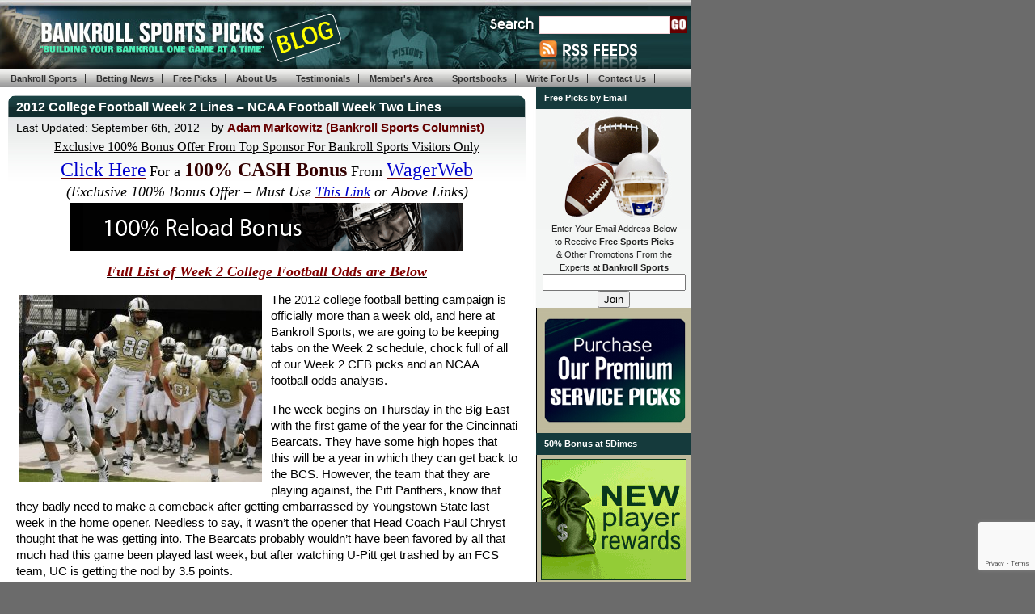

--- FILE ---
content_type: text/html; charset=UTF-8
request_url: https://www.bankrollsports.com/blog/ncaa-football-week-2-odds/
body_size: 24137
content:
<!DOCTYPE html PUBLIC "-//W3C//DTD XHTML 1.0 Transitional//EN" "http://www.w3.org/TR/xhtml1/DTD/xhtml1-transitional.dtd"><html
xmlns=http://www.w3.org/1999/xhtml dir=ltr lang=en-US prefix="og: https://ogp.me/ns#"><head
profile=http://gmpg.org/xfn/11><meta
http-equiv="Content-Type" content="text/html; charset=UTF-8"><meta
name="generator" content="WordPress 6.4.7"><meta
name="blogcatalog" content="9BC9252072"><link
rel=stylesheet href=https://cdn.bankrollsports.com/blog/wp-content/cache/minify/dfe5a.css media=all><link
rel=stylesheet href=https://cdn.bankrollsports.com/blog/wp-content/cache/minify/208cf.css media=all><link rel=alternate type=application/rss+xml title="Bankroll Sports Picks RSS Feed" href="https://www.bankrollsports.com/blog/sitemap.rss"><link
rel=pingback href=https://www.bankrollsports.com/blog/xmlrpc.php><!--[if lt IE 7.]> <script defer type=text/javascript src=https://www.bankrollsports.com/blog/wp-content/themes/mp_BSP/js/pngfix.js></script> <![endif]--><title>2012 College Football Week 2 Lines – NCAA Football Week Two Lines - Bankroll Sports Picks</title><meta
name="description" content="Listed here are the 2012 Week 2 college football lines and Week Two NCAA football spreads along with our breakdown and a quick discussion of all the Week Two lines."><meta
name="robots" content="max-image-preview:large"><meta
name="author" content="Adam Markowitz (Bankroll Sports Columnist)"><meta
name="yandex-verification" content="c9f4bf752ff14575"><link
rel=canonical href=https://www.bankrollsports.com/blog/ncaa-football-week-2-odds/ ><meta
name="generator" content="All in One SEO (AIOSEO) 4.9.3"><meta
property="og:locale" content="en_US"><meta
property="og:site_name" content="Bankroll Sports Picks - The official sports betting and handicapping blog for Bankroll Sports Picks featuring free football picks and basketball selections."><meta
property="og:type" content="article"><meta
property="og:title" content="2012 College Football Week 2 Lines – NCAA Football Week Two Lines - Bankroll Sports Picks"><meta
property="og:description" content="Listed here are the 2012 Week 2 college football lines and Week Two NCAA football spreads along with our breakdown and a quick discussion of all the Week Two lines."><meta
property="og:url" content="https://www.bankrollsports.com/blog/ncaa-football-week-2-odds/"><meta
property="fb:admins" content="100001227072310"><meta
property="og:image" content="https://www.bankrollsports.com/blog/wp-content/uploads/2013/10/Big-Bankroll.jpg"><meta
property="og:image:secure_url" content="https://www.bankrollsports.com/blog/wp-content/uploads/2013/10/Big-Bankroll.jpg"><meta
property="og:image:width" content="354"><meta
property="og:image:height" content="341"><meta
property="article:tag" content="college football"><meta
property="article:tag" content="2012"><meta
property="article:tag" content="college football lines"><meta
property="article:tag" content="college football odds"><meta
property="article:tag" content="college football schedule"><meta
property="article:tag" content="favorites"><meta
property="article:tag" content="football"><meta
property="article:tag" content="home"><meta
property="article:tag" content="lines"><meta
property="article:tag" content="ncaa football"><meta
property="article:tag" content="ncaa football lines"><meta
property="article:tag" content="ncaa football odds"><meta
property="article:tag" content="ncaa football schedule"><meta
property="article:tag" content="schedule"><meta
property="article:tag" content="spreads"><meta
property="article:tag" content="totals"><meta
property="article:tag" content="underdogs"><meta
property="article:tag" content="week 2"><meta
property="article:tag" content="week two"><meta
property="article:published_time" content="2012-09-06T08:20:45+00:00"><meta
property="article:modified_time" content="2012-09-06T18:51:51+00:00"><meta
property="article:publisher" content="https://www.facebook.com/BankrollSports/"><meta
property="article:author" content="https://www.facebook.com/louiepalumbo"><meta
name="twitter:card" content="summary_large_image"><meta
name="twitter:site" content="@bankrollsports"><meta
name="twitter:title" content="2012 College Football Week 2 Lines – NCAA Football Week Two Lines - Bankroll Sports Picks"><meta
name="twitter:description" content="Listed here are the 2012 Week 2 college football lines and Week Two NCAA football spreads along with our breakdown and a quick discussion of all the Week Two lines."><meta
name="twitter:creator" content="@bankrollsports"><meta
name="twitter:image" content="https://www.bankrollsports.com/blog/wp-content/uploads/2013/10/Big-Bankroll.jpg"> <script type=application/ld+json class=aioseo-schema>{"@context":"https:\/\/schema.org","@graph":[{"@type":"BlogPosting","@id":"https:\/\/www.bankrollsports.com\/blog\/ncaa-football-week-2-odds\/#blogposting","name":"2012 College Football Week 2 Lines \u2013 NCAA Football Week Two Lines - Bankroll Sports Picks","headline":"2012 College Football Week 2 Lines &#8211; NCAA Football Week Two Lines","author":{"@id":"https:\/\/www.bankrollsports.com\/blog\/author\/drewryan\/#author"},"publisher":{"@id":"https:\/\/www.bankrollsports.com\/blog\/#organization"},"image":{"@type":"ImageObject","url":"http:\/\/www.bankrollsports.com\/Sportsbook-Images\/wager-web\/wagerweb-bonus.gif","@id":"https:\/\/www.bankrollsports.com\/blog\/ncaa-football-week-2-odds\/#articleImage"},"datePublished":"2012-09-06T04:20:45-04:00","dateModified":"2012-09-06T14:51:51-04:00","inLanguage":"en-US","mainEntityOfPage":{"@id":"https:\/\/www.bankrollsports.com\/blog\/ncaa-football-week-2-odds\/#webpage"},"isPartOf":{"@id":"https:\/\/www.bankrollsports.com\/blog\/ncaa-football-week-2-odds\/#webpage"},"articleSection":"College Football, 2012, College Football, college football lines, College Football Odds, college football schedule, Favorites, Football, Home, Lines, NCAA Football, NCAA football lines, NCAA football odds, NCAA football schedule, Schedule, Spreads, Totals, Underdogs, Week 2, Week Two"},{"@type":"BreadcrumbList","@id":"https:\/\/www.bankrollsports.com\/blog\/ncaa-football-week-2-odds\/#breadcrumblist","itemListElement":[{"@type":"ListItem","@id":"https:\/\/www.bankrollsports.com\/blog#listItem","position":1,"name":"Home","item":"https:\/\/www.bankrollsports.com\/blog","nextItem":{"@type":"ListItem","@id":"https:\/\/www.bankrollsports.com\/blog\/category\/college-football\/#listItem","name":"College Football"}},{"@type":"ListItem","@id":"https:\/\/www.bankrollsports.com\/blog\/category\/college-football\/#listItem","position":2,"name":"College Football","item":"https:\/\/www.bankrollsports.com\/blog\/category\/college-football\/","nextItem":{"@type":"ListItem","@id":"https:\/\/www.bankrollsports.com\/blog\/ncaa-football-week-2-odds\/#listItem","name":"2012 College Football Week 2 Lines &#8211; NCAA Football Week Two Lines"},"previousItem":{"@type":"ListItem","@id":"https:\/\/www.bankrollsports.com\/blog#listItem","name":"Home"}},{"@type":"ListItem","@id":"https:\/\/www.bankrollsports.com\/blog\/ncaa-football-week-2-odds\/#listItem","position":3,"name":"2012 College Football Week 2 Lines &#8211; NCAA Football Week Two Lines","previousItem":{"@type":"ListItem","@id":"https:\/\/www.bankrollsports.com\/blog\/category\/college-football\/#listItem","name":"College Football"}}]},{"@type":"Organization","@id":"https:\/\/www.bankrollsports.com\/blog\/#organization","name":"Bankroll Sports Picks Blog","description":"The official sports betting and handicapping blog for Bankroll Sports Picks featuring free football picks and basketball selections.","url":"https:\/\/www.bankrollsports.com\/blog\/","logo":{"@type":"ImageObject","url":"https:\/\/www.bankrollsports.com\/blog\/wp-content\/uploads\/2013\/10\/Big-Bankroll.jpg","@id":"https:\/\/www.bankrollsports.com\/blog\/ncaa-football-week-2-odds\/#organizationLogo","width":354,"height":341,"caption":"Sports Betting Odds"},"image":{"@id":"https:\/\/www.bankrollsports.com\/blog\/ncaa-football-week-2-odds\/#organizationLogo"},"sameAs":["https:\/\/www.facebook.com\/BankrollSports\/","https:\/\/twitter.com\/bankrollsports"]},{"@type":"Person","@id":"https:\/\/www.bankrollsports.com\/blog\/author\/drewryan\/#author","url":"https:\/\/www.bankrollsports.com\/blog\/author\/drewryan\/","name":"Adam Markowitz (Bankroll Sports Columnist)"},{"@type":"WebPage","@id":"https:\/\/www.bankrollsports.com\/blog\/ncaa-football-week-2-odds\/#webpage","url":"https:\/\/www.bankrollsports.com\/blog\/ncaa-football-week-2-odds\/","name":"2012 College Football Week 2 Lines \u2013 NCAA Football Week Two Lines - Bankroll Sports Picks","description":"Listed here are the 2012 Week 2 college football lines and Week Two NCAA football spreads along with our breakdown and a quick discussion of all the Week Two lines.","inLanguage":"en-US","isPartOf":{"@id":"https:\/\/www.bankrollsports.com\/blog\/#website"},"breadcrumb":{"@id":"https:\/\/www.bankrollsports.com\/blog\/ncaa-football-week-2-odds\/#breadcrumblist"},"author":{"@id":"https:\/\/www.bankrollsports.com\/blog\/author\/drewryan\/#author"},"creator":{"@id":"https:\/\/www.bankrollsports.com\/blog\/author\/drewryan\/#author"},"datePublished":"2012-09-06T04:20:45-04:00","dateModified":"2012-09-06T14:51:51-04:00"},{"@type":"WebSite","@id":"https:\/\/www.bankrollsports.com\/blog\/#website","url":"https:\/\/www.bankrollsports.com\/blog\/","name":"Bankroll Sports Picks Blog - Betting & Handicapping News","alternateName":"BRS","description":"The official sports betting and handicapping blog for Bankroll Sports Picks featuring free football picks and basketball selections.","inLanguage":"en-US","publisher":{"@id":"https:\/\/www.bankrollsports.com\/blog\/#organization"}}]}</script> <script type="247d436fccdbcae4782e6f54-text/javascript">(function(c,l,a,r,i,t,y){c[a]=c[a]||function(){(c[a].q=c[a].q||[]).push(arguments)};t=l.createElement(r);t.async=1;t.src="https://www.clarity.ms/tag/"+i+"?ref=aioseo";y=l.getElementsByTagName(r)[0];y.parentNode.insertBefore(t,y);})(window,document,"clarity","script","il66zxwsvp");</script> <link
rel=manifest href=https://www.bankrollsports.com/blog/pwa-manifest.json?x11679><link
rel=apple-touch-icon sizes=512x512 href=https://www.bankrollsports.com/blog/wp-content/plugins/pwa-for-wp/images/logo-512x512.png?x11679><link rel=apple-touch-icon-precomposed sizes=192x192 href="https://www.bankrollsports.com/blog/wp-content/plugins/pwa-for-wp/images/logo.png?x11679"><link
rel=amphtml href=https://www.bankrollsports.com/blog/ncaa-football-week-2-odds/?amp><meta
name="generator" content="AMP for WP 1.0.93.2"> <script src="//www.googletagmanager.com/gtag/js?id=G-LSFQ540VB6"  data-cfasync=false data-wpfc-render=false type=text/javascript async></script> <script data-cfasync=false data-wpfc-render=false type=text/javascript>var mi_version='9.11.1';var mi_track_user=true;var mi_no_track_reason='';var MonsterInsightsDefaultLocations={"page_location":"https:\/\/www.bankrollsports.com\/blog\/ncaa-football-week-2-odds\/"};if(typeof MonsterInsightsPrivacyGuardFilter==='function'){var MonsterInsightsLocations=(typeof MonsterInsightsExcludeQuery==='object')?MonsterInsightsPrivacyGuardFilter(MonsterInsightsExcludeQuery):MonsterInsightsPrivacyGuardFilter(MonsterInsightsDefaultLocations);}else{var MonsterInsightsLocations=(typeof MonsterInsightsExcludeQuery==='object')?MonsterInsightsExcludeQuery:MonsterInsightsDefaultLocations;}
var disableStrs=['ga-disable-G-LSFQ540VB6',];function __gtagTrackerIsOptedOut(){for(var index=0;index<disableStrs.length;index++){if(document.cookie.indexOf(disableStrs[index]+'=true')>-1){return true;}}
return false;}
if(__gtagTrackerIsOptedOut()){for(var index=0;index<disableStrs.length;index++){window[disableStrs[index]]=true;}}
function __gtagTrackerOptout(){for(var index=0;index<disableStrs.length;index++){document.cookie=disableStrs[index]+'=true; expires=Thu, 31 Dec 2099 23:59:59 UTC; path=/';window[disableStrs[index]]=true;}}
if('undefined'===typeof gaOptout){function gaOptout(){__gtagTrackerOptout();}}
window.dataLayer=window.dataLayer||[];window.MonsterInsightsDualTracker={helpers:{},trackers:{},};if(mi_track_user){function __gtagDataLayer(){dataLayer.push(arguments);}
function __gtagTracker(type,name,parameters){if(!parameters){parameters={};}
if(parameters.send_to){__gtagDataLayer.apply(null,arguments);return;}
if(type==='event'){parameters.send_to=monsterinsights_frontend.v4_id;var hookName=name;if(typeof parameters['event_category']!=='undefined'){hookName=parameters['event_category']+':'+name;}
if(typeof MonsterInsightsDualTracker.trackers[hookName]!=='undefined'){MonsterInsightsDualTracker.trackers[hookName](parameters);}else{__gtagDataLayer('event',name,parameters);}}else{__gtagDataLayer.apply(null,arguments);}}
__gtagTracker('js',new Date());__gtagTracker('set',{'developer_id.dZGIzZG':true,});if(MonsterInsightsLocations.page_location){__gtagTracker('set',MonsterInsightsLocations);}
__gtagTracker('config','G-LSFQ540VB6',{"forceSSL":"true","link_attribution":"true"});window.gtag=__gtagTracker;(function(){var noopfn=function(){return null;};var newtracker=function(){return new Tracker();};var Tracker=function(){return null;};var p=Tracker.prototype;p.get=noopfn;p.set=noopfn;p.send=function(){var args=Array.prototype.slice.call(arguments);args.unshift('send');__gaTracker.apply(null,args);};var __gaTracker=function(){var len=arguments.length;if(len===0){return;}
var f=arguments[len-1];if(typeof f!=='object'||f===null||typeof f.hitCallback!=='function'){if('send'===arguments[0]){var hitConverted,hitObject=false,action;if('event'===arguments[1]){if('undefined'!==typeof arguments[3]){hitObject={'eventAction':arguments[3],'eventCategory':arguments[2],'eventLabel':arguments[4],'value':arguments[5]?arguments[5]:1,}}}
if('pageview'===arguments[1]){if('undefined'!==typeof arguments[2]){hitObject={'eventAction':'page_view','page_path':arguments[2],}}}
if(typeof arguments[2]==='object'){hitObject=arguments[2];}
if(typeof arguments[5]==='object'){Object.assign(hitObject,arguments[5]);}
if('undefined'!==typeof arguments[1].hitType){hitObject=arguments[1];if('pageview'===hitObject.hitType){hitObject.eventAction='page_view';}}
if(hitObject){action='timing'===arguments[1].hitType?'timing_complete':hitObject.eventAction;hitConverted=mapArgs(hitObject);__gtagTracker('event',action,hitConverted);}}
return;}
function mapArgs(args){var arg,hit={};var gaMap={'eventCategory':'event_category','eventAction':'event_action','eventLabel':'event_label','eventValue':'event_value','nonInteraction':'non_interaction','timingCategory':'event_category','timingVar':'name','timingValue':'value','timingLabel':'event_label','page':'page_path','location':'page_location','title':'page_title','referrer':'page_referrer',};for(arg in args){if(!(!args.hasOwnProperty(arg)||!gaMap.hasOwnProperty(arg))){hit[gaMap[arg]]=args[arg];}else{hit[arg]=args[arg];}}
return hit;}
try{f.hitCallback();}catch(ex){}};__gaTracker.create=newtracker;__gaTracker.getByName=newtracker;__gaTracker.getAll=function(){return[];};__gaTracker.remove=noopfn;__gaTracker.loaded=true;window['__gaTracker']=__gaTracker;})();}else{console.log("");(function(){function __gtagTracker(){return null;}
window['__gtagTracker']=__gtagTracker;window['gtag']=__gtagTracker;})();}</script> <link
rel=stylesheet href=https://cdn.bankrollsports.com/blog/wp-content/cache/minify/560f3.css media=all><link
rel=stylesheet href=https://cdn.bankrollsports.com/blog/wp-content/cache/minify/92d57.css media=all><style id=classic-theme-styles-inline-css type=text/css>/*! This file is auto-generated */
.wp-block-button__link{color:#fff;background-color:#32373c;border-radius:9999px;box-shadow:none;text-decoration:none;padding:calc(.667em + 2px) calc(1.333em + 2px);font-size:1.125em}.wp-block-file__button{background:#32373c;color:#fff;text-decoration:none}</style><style id=global-styles-inline-css type=text/css>/*<![CDATA[*/body{--wp--preset--color--black:#000;--wp--preset--color--cyan-bluish-gray:#abb8c3;--wp--preset--color--white:#fff;--wp--preset--color--pale-pink:#f78da7;--wp--preset--color--vivid-red:#cf2e2e;--wp--preset--color--luminous-vivid-orange:#ff6900;--wp--preset--color--luminous-vivid-amber:#fcb900;--wp--preset--color--light-green-cyan:#7bdcb5;--wp--preset--color--vivid-green-cyan:#00d084;--wp--preset--color--pale-cyan-blue:#8ed1fc;--wp--preset--color--vivid-cyan-blue:#0693e3;--wp--preset--color--vivid-purple:#9b51e0;--wp--preset--gradient--vivid-cyan-blue-to-vivid-purple:linear-gradient(135deg,rgba(6,147,227,1) 0%,rgb(155,81,224) 100%);--wp--preset--gradient--light-green-cyan-to-vivid-green-cyan:linear-gradient(135deg,rgb(122,220,180) 0%,rgb(0,208,130) 100%);--wp--preset--gradient--luminous-vivid-amber-to-luminous-vivid-orange:linear-gradient(135deg,rgba(252,185,0,1) 0%,rgba(255,105,0,1) 100%);--wp--preset--gradient--luminous-vivid-orange-to-vivid-red:linear-gradient(135deg,rgba(255,105,0,1) 0%,rgb(207,46,46) 100%);--wp--preset--gradient--very-light-gray-to-cyan-bluish-gray:linear-gradient(135deg,rgb(238,238,238) 0%,rgb(169,184,195) 100%);--wp--preset--gradient--cool-to-warm-spectrum:linear-gradient(135deg,rgb(74,234,220) 0%,rgb(151,120,209) 20%,rgb(207,42,186) 40%,rgb(238,44,130) 60%,rgb(251,105,98) 80%,rgb(254,248,76) 100%);--wp--preset--gradient--blush-light-purple:linear-gradient(135deg,rgb(255,206,236) 0%,rgb(152,150,240) 100%);--wp--preset--gradient--blush-bordeaux:linear-gradient(135deg,rgb(254,205,165) 0%,rgb(254,45,45) 50%,rgb(107,0,62) 100%);--wp--preset--gradient--luminous-dusk:linear-gradient(135deg,rgb(255,203,112) 0%,rgb(199,81,192) 50%,rgb(65,88,208) 100%);--wp--preset--gradient--pale-ocean:linear-gradient(135deg,rgb(255,245,203) 0%,rgb(182,227,212) 50%,rgb(51,167,181) 100%);--wp--preset--gradient--electric-grass:linear-gradient(135deg,rgb(202,248,128) 0%,rgb(113,206,126) 100%);--wp--preset--gradient--midnight:linear-gradient(135deg,rgb(2,3,129) 0%,rgb(40,116,252) 100%);--wp--preset--font-size--small:13px;--wp--preset--font-size--medium:20px;--wp--preset--font-size--large:36px;--wp--preset--font-size--x-large:42px;--wp--preset--spacing--20:0.44rem;--wp--preset--spacing--30:0.67rem;--wp--preset--spacing--40:1rem;--wp--preset--spacing--50:1.5rem;--wp--preset--spacing--60:2.25rem;--wp--preset--spacing--70:3.38rem;--wp--preset--spacing--80:5.06rem;--wp--preset--shadow--natural:6px 6px 9px rgba(0, 0, 0, 0.2);--wp--preset--shadow--deep:12px 12px 50px rgba(0, 0, 0, 0.4);--wp--preset--shadow--sharp:6px 6px 0px rgba(0, 0, 0, 0.2);--wp--preset--shadow--outlined:6px 6px 0px -3px rgba(255, 255, 255, 1), 6px 6px rgba(0, 0, 0, 1);--wp--preset--shadow--crisp:6px 6px 0px rgba(0, 0, 0, 1)}:where(.is-layout-flex){gap:0.5em}:where(.is-layout-grid){gap:0.5em}body .is-layout-flow>.alignleft{float:left;margin-inline-start:0;margin-inline-end:2em}body .is-layout-flow>.alignright{float:right;margin-inline-start:2em;margin-inline-end:0}body .is-layout-flow>.aligncenter{margin-left:auto !important;margin-right:auto !important}body .is-layout-constrained>.alignleft{float:left;margin-inline-start:0;margin-inline-end:2em}body .is-layout-constrained>.alignright{float:right;margin-inline-start:2em;margin-inline-end:0}body .is-layout-constrained>.aligncenter{margin-left:auto !important;margin-right:auto !important}body .is-layout-constrained>:where(:not(.alignleft):not(.alignright):not(.alignfull)){max-width:var(--wp--style--global--content-size);margin-left:auto !important;margin-right:auto !important}body .is-layout-constrained>.alignwide{max-width:var(--wp--style--global--wide-size)}body .is-layout-flex{display:flex}body .is-layout-flex{flex-wrap:wrap;align-items:center}body .is-layout-flex>*{margin:0}body .is-layout-grid{display:grid}body .is-layout-grid>*{margin:0}:where(.wp-block-columns.is-layout-flex){gap:2em}:where(.wp-block-columns.is-layout-grid){gap:2em}:where(.wp-block-post-template.is-layout-flex){gap:1.25em}:where(.wp-block-post-template.is-layout-grid){gap:1.25em}.has-black-color{color:var(--wp--preset--color--black) !important}.has-cyan-bluish-gray-color{color:var(--wp--preset--color--cyan-bluish-gray) !important}.has-white-color{color:var(--wp--preset--color--white) !important}.has-pale-pink-color{color:var(--wp--preset--color--pale-pink) !important}.has-vivid-red-color{color:var(--wp--preset--color--vivid-red) !important}.has-luminous-vivid-orange-color{color:var(--wp--preset--color--luminous-vivid-orange) !important}.has-luminous-vivid-amber-color{color:var(--wp--preset--color--luminous-vivid-amber) !important}.has-light-green-cyan-color{color:var(--wp--preset--color--light-green-cyan) !important}.has-vivid-green-cyan-color{color:var(--wp--preset--color--vivid-green-cyan) !important}.has-pale-cyan-blue-color{color:var(--wp--preset--color--pale-cyan-blue) !important}.has-vivid-cyan-blue-color{color:var(--wp--preset--color--vivid-cyan-blue) !important}.has-vivid-purple-color{color:var(--wp--preset--color--vivid-purple) !important}.has-black-background-color{background-color:var(--wp--preset--color--black) !important}.has-cyan-bluish-gray-background-color{background-color:var(--wp--preset--color--cyan-bluish-gray) !important}.has-white-background-color{background-color:var(--wp--preset--color--white) !important}.has-pale-pink-background-color{background-color:var(--wp--preset--color--pale-pink) !important}.has-vivid-red-background-color{background-color:var(--wp--preset--color--vivid-red) !important}.has-luminous-vivid-orange-background-color{background-color:var(--wp--preset--color--luminous-vivid-orange) !important}.has-luminous-vivid-amber-background-color{background-color:var(--wp--preset--color--luminous-vivid-amber) !important}.has-light-green-cyan-background-color{background-color:var(--wp--preset--color--light-green-cyan) !important}.has-vivid-green-cyan-background-color{background-color:var(--wp--preset--color--vivid-green-cyan) !important}.has-pale-cyan-blue-background-color{background-color:var(--wp--preset--color--pale-cyan-blue) !important}.has-vivid-cyan-blue-background-color{background-color:var(--wp--preset--color--vivid-cyan-blue) !important}.has-vivid-purple-background-color{background-color:var(--wp--preset--color--vivid-purple) !important}.has-black-border-color{border-color:var(--wp--preset--color--black) !important}.has-cyan-bluish-gray-border-color{border-color:var(--wp--preset--color--cyan-bluish-gray) !important}.has-white-border-color{border-color:var(--wp--preset--color--white) !important}.has-pale-pink-border-color{border-color:var(--wp--preset--color--pale-pink) !important}.has-vivid-red-border-color{border-color:var(--wp--preset--color--vivid-red) !important}.has-luminous-vivid-orange-border-color{border-color:var(--wp--preset--color--luminous-vivid-orange) !important}.has-luminous-vivid-amber-border-color{border-color:var(--wp--preset--color--luminous-vivid-amber) !important}.has-light-green-cyan-border-color{border-color:var(--wp--preset--color--light-green-cyan) !important}.has-vivid-green-cyan-border-color{border-color:var(--wp--preset--color--vivid-green-cyan) !important}.has-pale-cyan-blue-border-color{border-color:var(--wp--preset--color--pale-cyan-blue) !important}.has-vivid-cyan-blue-border-color{border-color:var(--wp--preset--color--vivid-cyan-blue) !important}.has-vivid-purple-border-color{border-color:var(--wp--preset--color--vivid-purple) !important}.has-vivid-cyan-blue-to-vivid-purple-gradient-background{background:var(--wp--preset--gradient--vivid-cyan-blue-to-vivid-purple) !important}.has-light-green-cyan-to-vivid-green-cyan-gradient-background{background:var(--wp--preset--gradient--light-green-cyan-to-vivid-green-cyan) !important}.has-luminous-vivid-amber-to-luminous-vivid-orange-gradient-background{background:var(--wp--preset--gradient--luminous-vivid-amber-to-luminous-vivid-orange) !important}.has-luminous-vivid-orange-to-vivid-red-gradient-background{background:var(--wp--preset--gradient--luminous-vivid-orange-to-vivid-red) !important}.has-very-light-gray-to-cyan-bluish-gray-gradient-background{background:var(--wp--preset--gradient--very-light-gray-to-cyan-bluish-gray) !important}.has-cool-to-warm-spectrum-gradient-background{background:var(--wp--preset--gradient--cool-to-warm-spectrum) !important}.has-blush-light-purple-gradient-background{background:var(--wp--preset--gradient--blush-light-purple) !important}.has-blush-bordeaux-gradient-background{background:var(--wp--preset--gradient--blush-bordeaux) !important}.has-luminous-dusk-gradient-background{background:var(--wp--preset--gradient--luminous-dusk) !important}.has-pale-ocean-gradient-background{background:var(--wp--preset--gradient--pale-ocean) !important}.has-electric-grass-gradient-background{background:var(--wp--preset--gradient--electric-grass) !important}.has-midnight-gradient-background{background:var(--wp--preset--gradient--midnight) !important}.has-small-font-size{font-size:var(--wp--preset--font-size--small) !important}.has-medium-font-size{font-size:var(--wp--preset--font-size--medium) !important}.has-large-font-size{font-size:var(--wp--preset--font-size--large) !important}.has-x-large-font-size{font-size:var(--wp--preset--font-size--x-large) !important}.wp-block-navigation a:where(:not(.wp-element-button)){color:inherit}:where(.wp-block-post-template.is-layout-flex){gap:1.25em}:where(.wp-block-post-template.is-layout-grid){gap:1.25em}:where(.wp-block-columns.is-layout-flex){gap:2em}:where(.wp-block-columns.is-layout-grid){gap:2em}.wp-block-pullquote{font-size:1.5em;line-height:1.6}/*]]>*/</style><link
rel=stylesheet href=https://cdn.bankrollsports.com/blog/wp-content/cache/minify/2c396.css media=all><link
rel=stylesheet href=https://cdn.bankrollsports.com/blog/wp-content/cache/minify/fa0ec.css media=all><style id=wp-polls-inline-css type=text/css>.wp-polls
.pollbar{margin:1px;font-size:8px;line-height:10px;height:10px;background:#153A3c;border:1px
solid #000}</style><link
rel=stylesheet href=https://cdn.bankrollsports.com/blog/wp-content/cache/minify/733a7.css media=all><style id=heateor_sss_frontend_css-inline-css type=text/css>.heateor_sss_button_instagram span.heateor_sss_svg,a.heateor_sss_instagram
span.heateor_sss_svg{background:radial-gradient(circle at 30% 107%,#fdf497 0,#fdf497 5%,#fd5949 45%,#d6249f 60%,#285aeb 90%)}.heateor_sss_horizontal_sharing .heateor_sss_svg,.heateor_sss_standard_follow_icons_container
.heateor_sss_svg{color:#fff;border-width:0px;border-style:solid;border-color:transparent}.heateor_sss_horizontal_sharing
.heateorSssTCBackground{color:#666}.heateor_sss_horizontal_sharing span.heateor_sss_svg:hover,.heateor_sss_standard_follow_icons_container span.heateor_sss_svg:hover{border-color:transparent}.heateor_sss_vertical_sharing span.heateor_sss_svg,.heateor_sss_floating_follow_icons_container
span.heateor_sss_svg{color:#fff;border-width:0px;border-style:solid;border-color:transparent}.heateor_sss_vertical_sharing
.heateorSssTCBackground{color:#666}.heateor_sss_vertical_sharing span.heateor_sss_svg:hover,.heateor_sss_floating_follow_icons_container span.heateor_sss_svg:hover{border-color:transparent}@media screen and (max-width:783px){.heateor_sss_vertical_sharing{display:none!important}}div.heateor_sss_sharing_title{text-align:center}div.heateor_sss_sharing_ul{width:100%;text-align:center}div.heateor_sss_horizontal_sharing div.heateor_sss_sharing_ul
a{float:none!important;display:inline-block}</style><link
rel=stylesheet href=https://cdn.bankrollsports.com/blog/wp-content/cache/minify/00aee.css media=all> <script src=https://cdn2.bankrollsports.com/blog/wp-content/cache/minify/01390.js type="247d436fccdbcae4782e6f54-text/javascript"></script> <script data-cfasync=false data-wpfc-render=false type=text/javascript id=monsterinsights-frontend-script-js-extra>var monsterinsights_frontend={"js_events_tracking":"true","download_extensions":"doc,pdf,ppt,zip,xls,docx,pptx,xlsx","inbound_paths":"[{\"path\":\"\\\/go\\\/\",\"label\":\"affiliate\"},{\"path\":\"\\\/recommend\\\/\",\"label\":\"affiliate\"}]","home_url":"https:\/\/www.bankrollsports.com\/blog","hash_tracking":"false","v4_id":"G-LSFQ540VB6"};</script> <script src=https://cdn2.bankrollsports.com/blog/wp-content/cache/minify/2e925.js type="247d436fccdbcae4782e6f54-text/javascript"></script> <link
rel=https://api.w.org/ href=https://www.bankrollsports.com/blog/wp-json/ ><link
rel=alternate type=application/json href=https://www.bankrollsports.com/blog/wp-json/wp/v2/posts/6188><link
rel=EditURI type=application/rsd+xml title=RSD href=https://www.bankrollsports.com/blog/xmlrpc.php?rsd><link
rel=alternate type=application/json+oembed href="https://www.bankrollsports.com/blog/wp-json/oembed/1.0/embed?url=https%3A%2F%2Fwww.bankrollsports.com%2Fblog%2Fncaa-football-week-2-odds%2F"><link
rel=alternate type=text/xml+oembed href="https://www.bankrollsports.com/blog/wp-json/oembed/1.0/embed?url=https%3A%2F%2Fwww.bankrollsports.com%2Fblog%2Fncaa-football-week-2-odds%2F&#038;format=xml"><meta
property="fb:app_id" content="171760562901752"><style type=text/css>.eafl-disclaimer-small{font-size:0.8em}.eafl-disclaimer-smaller{font-size:0.6em}</style><link
rel=stylesheet type=text/css media=screen href="https://www.bankrollsports.com/blog/wp-content/plugins/wordpress-seo-pager.php?css=1"> <script type="247d436fccdbcae4782e6f54-text/javascript">if(screen.width<769){window.location="https://www.bankrollsports.com/blog/ncaa-football-week-2-odds/?amp";}</script> <link
rel=icon href=https://www.bankrollsports.com/blog/wp-content/uploads/2017/03/favicon.png?x11679 sizes=32x32><link
rel=icon href=https://www.bankrollsports.com/blog/wp-content/uploads/2017/03/favicon.png?x11679 sizes=192x192><meta
name="msapplication-TileImage" content="https://www.bankrollsports.com/blog/wp-content/uploads/2017/03/favicon.png"><meta
name="pwaforwp" content="wordpress-plugin"><meta
name="theme-color" content="#D5E0EB"><meta
name="apple-mobile-web-app-title" content="Bankroll Sports Picks Blog"><meta
name="application-name" content="Bankroll Sports Picks Blog"><meta
name="apple-mobile-web-app-capable" content="yes"><meta
name="apple-mobile-web-app-status-bar-style" content="default"><meta
name="mobile-web-app-capable" content="yes"><meta
name="apple-touch-fullscreen" content="yes"><link
rel=apple-touch-icon sizes=192x192 href=https://www.bankrollsports.com/blog/wp-content/plugins/pwa-for-wp/images/logo.png?x11679><link
rel=apple-touch-icon sizes=512x512 href=https://www.bankrollsports.com/blog/wp-content/plugins/pwa-for-wp/images/logo-512x512.png?x11679></head><body><div
class=container><div
class="column header"><div
id=header><div
id=logo><a href="https://www.bankrollsports.com/" title="Bankroll Sports Picks"><img
src=https://www.bankrollsports.com/blog/wp-content/themes/mp_BSP/images/logo.jpg?x11679 alt=Logo border=0 width=374 height=86></a></div><div
id=menu><ul>
<li><a href="https://www.bankrollsports.com/">Bankroll Sports</a></li>
<li><a href="https://www.bankrollsports.com/blog/">Betting News</a></li>
<li><a href="https://www.bankrollsports.com/free-sports-picks.shtml" title="free selections">Free   Picks</a></li>
<li><a href="https://www.bankrollsports.com/about-sports-handicapping.shtml">About Us</a></li>
<li><a href="https://www.bankrollsports.com/testimonials.shtml" title="Customer Feedback">Testimonials</a></li>
<li><a href="https://www.bankrollsports.com/Members/members.shtml" rel=nofollow>Member's Area</a> </li>
<li><a href="https://www.bankrollsports.com/sportsbook/" title=sportsbooks>Sportsbooks</a></li>
<li><a href="https://www.bankrollsports.com/blog/sports-writing-freelance-online/">Write For Us</a></li>
<li> <a
href=https://www.bankrollsports.com/blog/contact-us/ title="contact us">Contact Us</a></li></ul></div><div
class=rss><a
href=http://feeds.feedburner.com/BankrollSportsBlog><img
src=https://www.bankrollsports.com/blog/wp-content/themes/mp_BSP/images/rss-icon.png?x11679 alt=rss border=0 width=124 height=37></a></div><div
class=search><form
method=get id=searchform action=https://www.bankrollsports.com/blog/ ><div><input
type=text value name=s id=s><input
type=image src=https://www.bankrollsports.com/blog/wp-content/themes/mp_BSP/images/submit.gif?x11679 id=searchsubmit></div></form></div></div></div><div
class="column mid "><div
class="column content_column content "><div
id=content><div
class=post style="margin-bottom: +2" id=post-6188><h2><a
href=https://www.bankrollsports.com/blog/ncaa-football-week-2-odds/ rel=bookmark title="Permanent Link: 2012 College Football Week 2 Lines &#8211; NCAA Football Week Two Lines">2012 College Football Week 2 Lines &#8211; NCAA Football Week Two Lines</a></h2>
<small>Last Updated: September 6th, 2012 </small>
by <span
class=author>Adam Markowitz (Bankroll Sports Columnist) </span>
<br><div
class=entry><div
style="text-align: center; margin-bottom: 8px; margin-top: 3px;"><span
style="font-family: Arial Narrow; font-size: medium;"><span
style="text-decoration: underline;">Exclusive 100% Bonus Offer From Top Sponsor For Bankroll Sports Visitors Only</span></span></div><div
style="text-align: center; margin-bottom: 4px;"><span
style="font-family: Times New Roman; font-size: x-large;"><a
rel=nofollow href="http://www.vrbmarketing.com/process/redir.php?pid=95&amp;aid=1062" target=_blank><span
style="color: #0000cc;">Click Here</span></a></span> <span
style="font-family: Times New Roman; font-size: large;">For a </span><strong><span
style="font-family: Times New Roman; color: #330000; font-size: x-large;">100% CASH Bonus</span></strong><span
style="font-family: Times New Roman; font-size: large;"> From </span><a
href="http://www.vrbmarketing.com/process/redir.php?pid=95&amp;aid=1062" target=_blank><span
style="font-family: Times New Roman; font-size: x-large;"><span
style="color: #0000cc;">WagerWeb</span></span></a></div><div
style="text-align: center; margin-bottom: 4px;"><span
style="font-family: Times New Roman; font-size: large;"><em>(Exclusive 100% Bonus Offer &#8211; Must Use <a
rel=nofollow href="http://www.vrbmarketing.com/process/redir.php?pid=95&amp;aid=1062" target=_blank><span
style="color: #0000cc;">This Link</span></a> or Above Links)</em></span></div><div
style="text-align: center; margin-bottom: -4;"><a href="https://www.bankrollsports.com/blog/recommends/wagerweb/" target=_blank><img decoding=async src="https://www.bankrollsports.com/Sportsbook-Images/wager-web/wagerweb-bonus.gif?x11679" alt="Sportsbook Bonus" border=0></a></div></p><div
style="font-family: Times New Roman; font-size: large; text-align: center;"><em><span
style="text-decoration: underline;"><span
style="color: #800000;"><strong>Full List of Week 2 College Football Odds are Below</strong></span></span><br>
</em></div><p><img fetchpriority=high decoding=async src="https://www.bankrollsports.com/blog/wp-content/uploads/2012/09/UCF-Knights-300x231.jpg?x11679" alt="Central Florida Knights" title="UCF Knights" width=300 height=231 class="alignleft size-medium wp-image-9284" srcset="https://www.bankrollsports.com/blog/wp-content/uploads/2012/09/UCF-Knights-300x231.jpg 300w, https://www.bankrollsports.com/blog/wp-content/uploads/2012/09/UCF-Knights-200x154.jpg 200w, https://www.bankrollsports.com/blog/wp-content/uploads/2012/09/UCF-Knights-600x463.jpg 600w, https://www.bankrollsports.com/blog/wp-content/uploads/2012/09/UCF-Knights-800x617.jpg 800w, https://www.bankrollsports.com/blog/wp-content/uploads/2012/09/UCF-Knights.jpg 768w" sizes="(max-width: 300px) 100vw, 300px">The 2012 college football betting campaign is officially more than a week old, and here at Bankroll Sports, we are going to be keeping tabs on the Week 2 schedule, chock full of all of our Week 2 CFB picks and an NCAA football odds analysis.</p><p>The week begins on Thursday in the Big East with the first game of the year for the Cincinnati Bearcats. They have some high hopes that this will be a year in which they can get back to the BCS. However, the team that they are playing against, the Pitt Panthers, know that they badly need to make a comeback after getting embarrassed by Youngstown State last week in the home opener. Needless to say, it wasn&#8217;t the opener that Head Coach Paul Chryst thought that he was getting into. The Bearcats probably wouldn&#8217;t have been favored by all that much had this game been played last week, but after watching U-Pitt get trashed by an FCS team, UC is getting the nod by 3.5 points.</p><p>On Friday, it&#8217;s off to the Beehive State, where the Utah Utes and the Utah State Aggies are going to square off with one another. Both teams were able to beat FCS opponents last week, but we really probably didn&#8217;t learn all that much from those games. What we do know is that the Aggies haven&#8217;t won a game in this series in a dozen tries, and that is a streak that they will hope to end when they host the Utes in what might be the closest game that these two have played in years. Utah State is going to be hyped for this one on national television, and it is only an underdog by a touchdown.</p><p
style="text-align: center;"><strong><em><span
style="color: #440000; font-size: medium;">**</span></em></strong><a href="https://www.bankrollsports.com/blog/recommends/champ/" rel=nofollow target=_blank><span
style="color: #0000cc; font-size: medium;"><strong><em>Click Here</em></strong></span></a><span
style="color: #440000; font-size: medium;"><strong><em> for the World&#8217;s Most Profitable <a href="https://www.bankrollsports.com/sports-betting-systems.shtml" target=_blank><span
style="color: #440000; font-size: medium;"><strong><em>Sports Betting System</em></strong></span></a>**</em></strong></span></p><p>Saturday&#8217;s college football schedule really doesn&#8217;t have all that much in the way of featured games. There isn&#8217;t a game on the docket in which two teams that started hte season ranked in the Top 25 are going to be playing each other, and that isn&#8217;t likely to change when the new rankings come out. Maybe the marquee game pits the Florida Gators against the Texas A&#038;M Aggies in the first game for the Aggies in the SEC. A&#038;M had its game cancelled against Louisiana Tech last week, while the Gators really didn&#8217;t look all that sharp against the Bowling Green Falcons. QB Jeff Driskel has been named the starting quarterback for the Gators, but it isn&#8217;t impressing the oddsmakers. Texas A&#038;M, in its first game with a new head coach (Kevin Sumlin) and a new quarterback (Johnny Manziel) is favored by 1.5 points.</p><p>This is also the week for the first SEC game for the Missouri Tigers. The Tigers probably have the toughest transition into a new conference in the country, but at least they get their first SEC game in Columbia. It&#8217;ll be a tough task as well for the Georgia Bulldogs, who are amped up and ready to go, ranked in the Top 10 in the nation. Head Coach Mark Richt and the crew are thinking about a National Championship this year, but they are only laying 3.5 on the road in this one.</p><p>One of the top mid major teams in the nation this year, the UCF Knights are going to have a chance to put themselves on the map when they go into the Horseshoe to take on the Ohio State Buckeyes. Both of these teams looked awfully impressive in their openers, but this is going to be a better litmus test for both than what we saw last week when Ohio State trounced the Miami Redhawks and UCF beat up the Akron Zips. Many think that this could be a game in which the Bucks are on upse alert, but the college football odds suggest differently. UCF is getting 17.5 points.</p><p>That&#8217;s really the theme this coming Saturday, though. There are currently 43 games on the board for this coming week. Of those games, 14 feature college football spreads of at least 21 points, whereas just 15 games have point spreads of seven points or fewer.</p><div
style="text-align: center; margin-bottom: 5px; margin-top: 4px;"><strong><span
style="font-family: Arial Narrow; font-size: medium;"><span
style="text-decoration: underline;">Do Your Football Betting @ Bet Revolution &amp; Get An Exclusive 100% Cash Sign-up Bonus</span></span></strong></div><div
style="text-align: center; margin-bottom: 4px;"><span
style="font-family: Times New Roman; font-size: large;"><a
href="http://www.betrevolution.com/signup/BankrollSports/join-today-100.aspx?af=BANKROLLSPORTS&amp;code=BRS100A" rel=nofollow target=_blank><span
style="color: #0000cc;">Click Here</span></a></span> <span
style="font-family: Times New Roman; font-size: large;">For An </span><span
style="text-decoration: underline;"><strong><span
style="color: #330000; font-family: Times New Roman; font-size: x-large; text-decoration: underline;">Exclusive 100% Cash Bonus</span></strong></span><span
style="font-family: Times New Roman; font-size: large;"> @ </span><a
href="http://www.betrevolution.com/signup/BankrollSports/join-today-100.aspx?af=BANKROLLSPORTS&amp;code=BRS100A" rel=nofollow target=_blank><span
style="font-family: Times New Roman; font-size: large;"><span
style="color: #0000cc;">Bet Revolution</span></span></a></div><div
style="text-align: center;"><span
style="font-family: Times New Roman; font-size: large;"><em>(Exclusive 100% Bonus Offer For Bankroll Sports Visitors: Must Use <a
href="http://www.betrevolution.com/signup/BankrollSports/join-today-100.aspx?af=BANKROLLSPORTS&amp;code=BRS100A" rel=nofollow target=_blank><span
style="color: #0000cc;">This Link</span></a>)</em></span></div><p>There definitely are some storylines to watch, though. The Alabama Crimson Tide are laying 40 againts the Western Kentucky Hilltoppers in what amounts to be the biggest point spread of the week between two FBS teams. Of course, the biggest favorite is going to be the Florida State Seminoles against the Savannah State Tigers. The FCS reps were smashed 84-0 by the Oklahoma State Cowboys last week, and the Big XII reps opened up as 67.5 point favorites. Florida State will likely be the biggest favorite that we have ever seen in college football when this line comes out over the weekend.</p><p>Meanwhile in Evanston, both the Vanderbilt Commodores and the Northwestern Wildcats are going to be hoping to build off of positive starts to their seasons. The &#8216;Dores were beaten in a gritty game on opening night against the South Carolina Gamecocks, but the Wildcats won the game of the week after figuring out how to take care of the Syracuse Orange at the Carrier Dome after blowing a huge lead. Vanderbilt is laying a field goal, but you can bet that there will be bowl mania at Ryan Field, as the Wildcats are a bowl hungry team, and the crowd has to be excited with what QB Kain Colter is bringing to the table.</p><p>The Texas State Bobcats are going to be playing their first game at home in their FBS history, and they have a lot to be thrilled about. They were able to go on the road and beat the Houston Cougars last week as humongous underdogs, and this week, they are catching 17.5 at home against the Texas Tech Red Raiders.</p><p>Other notable games on the Week 2 college football schedule&#8230; LSU is laying 23.5 to Washington&#8230; Oregon State is going to have its work cut out for it playing against Wisconsin at Reser Stadium, where the hosts are catching 7.5 points&#8230; Notre Dame, fresh off of its romp of Navy, gets to come home, where it is laying 14.5 to Purdue&#8230; Massachusetts will be playing its first home game since becoming an FBS team this weekend, and it gets as easy of a draw as it could ask against an Indiana team that hasn&#8217;t beaten many FBS teams over the course of the last few seasons. The Minutemen are still 13.5 point underdogs, though.</p><p><span
style="font-family: Times; font-size: medium;"><strong>2012 NCAA Football Week 2 Odds @ <a
rel=nofollow href="http://affiliates.5dimes.com/tracking/Affiliate.asp?AffID=af0001386&amp;mediaTypeID=755&amp;Image=/tracking/banner/100x60/5D100x60_04_07_11.gif&amp;AffUrlID=1624" target=_blank>5Dimes Sportsbook</a><em> (as of 9/6/12)</em>:</strong></span><br>
<em>(Get a <strong><span
style="color: #800000;">HUGE</span></strong> <span
style="color: #800000;"><strong>50% Bonus</strong> </span>at <a
rel=nofollow href="http://affiliates.5dimes.com/tracking/Affiliate.asp?AffID=af0001386&amp;mediaTypeID=755&amp;Image=/tracking/banner/100x60/5D100x60_04_07_11.gif&amp;AffUrlID=1624" target=_blank><strong>5Dimes.com</strong></a> When Using<strong> </strong><a
rel=nofollow href="http://affiliates.5dimes.com/tracking/Affiliate.asp?AffID=af0001386&amp;mediaTypeID=755&amp;Image=/tracking/banner/100x60/5D100x60_04_07_11.gif&amp;AffUrlID=1624" target=_blank><strong>This Link</strong></a>)</em></p><p><em>Week 2 Betting Lines for Thursday, 9/6/12</em></p><p>301 Pittsburgh Panthers +5.5<br>
302 Cincinnati Bearcats -5.5<br>
Over/Under 49</p><p><em>Lines for Week 2 for Friday, 9/7/12</em></p><p>303 Utah Utes -8<br>
304 Utah State Aggies +8<br>
Over/Under 52.5</p><p><em>Week 2 Odds for Saturday, 9/8/12</em></p><p>305 Penn State Nittany Lions +10<br>
306 Virginia Cavaliers -10<br>
Over/Under 45</p><p>307 Indiana Hoosiers -14<br>
308 Massachusetts Minutemen +14<br>
Over/Under 49</p><p>309 Air Force Falcons +21.5<br>
310 Michigan Wolverines -21.5<br>
Over/Under 60.5</p><p>311 New Mexico State Aggies +21.5<br>
312 Ohio Bobcats -21.5<br>
Over/Under 58.5</p><p>313 Kent State Golden Flashes +7<br>
314 Kentucky Wildcats -7<br>
Over/Under 44</p><p>315 UCF Knights +18<br>
316 Ohio State Buckeyes -18<br>
Over/Under 50.5</p><p>317 Idaho Vandals +16.5<br>
318 Bowling Green Falcons -16.5<br>
Over/Under 50</p><p>319 Ball State Cardinals +27.5<br>
320 Clemson Tigers -27.5<br>
Over/Under 65.5</p><p>321 Rice Owls +10<br>
322 Kansas Jayhawks -10<br>
Over/Under 62</p><p>323 Toledo Rockets +3<br>
324 Wyoming Cowboys -3<br>
Over/Under 57.5</p><p>325 North Carolina Tar Heels -10.5<br>
326 Wake Forest Demon Deacons +10.5<br>
Over/Under 54</p><p>327 Georgia Bulldogs -2.5<br>
328 Missouri Tigers +2.5<br>
Over/Under 54.5</p><p>329 Miami Hurricanes +7<br>
330 Kansas State Wildcats -7<br>
Over/Under 56</p><p>331 Michigan State Spartans -20<br>
332 Central Michigan Chippewas +20<br>
Over/Under 48</p><p>333 USC Trojans -26<br>
334 Syracuse Orange +26<br>
Over/Under 62.5</p><p>335 Purdue Boilermakers +14<br>
336 Notre Dame Fighting Irish -14<br>
Over/Under 52</p><p>337 South Florida Bulls +2<br>
338 Nevada Wolf Pack -2<br>
Over/Under 54.5</p><p>339 Wisconsin Badgers -7<br>
340 Oregon State Beavers +7<br>
Over/Under 51.5</p><p>341 Fresno State Bulldogs +35<br>
342 Oregon Ducks -35<br>
Over/Under 77.5</p><p>343 East Carolina Pirates +21<br>
344 South Carolina Gamecocks -21<br>
Over/Under OTB</p><p>345 Iowa State Cyclones +4.5<br>
346 Iowa Hawkeyes -4.5<br>
Over/Under 48.5</p><p>347 Washington Huskies +24<br>
348 LSU Tigers -24<br>
Over/Under 53</p><p>349 UTEP Miners +7.5<br>
350 Ole Miss Rebels -7.5<br>
Over/Under 56</p><p>351 Auburn Tigers +3<br>
352 Mississippi State Bulldogs -3<br>
Over/Under 47</p><p>353 Texas Tech Red Raiders -18<br>
354 Texas State Bobcats +18<br>
Over/Under 60.5</p><p>355 Maryland Terrapins +10<br>
356 Temple Owls -10<br>
Over/Under 45.5</p><p>357 New Mexico Lobos +38<br>
358 Texas Longhorns -38<br>
Over/Under 52</p><p>359 Florida Gators +1.5<br>
360 Texas A&#038;M Aggies -1.5<br>
Over/Under 50</p><p>361 Louisiana Tech Bulldogs -3.5<br>
362 Houston Cougars +3.5<br>
Over/Under 60.5</p><p>363 Nebraska Cornhuskers -6<br>
364 UCLA Bruins +6<br>
Over/Under 60.5</p><p>365 Army Black Knights +6<br>
366 San Diego State Aztecs -6<br>
Over/Under 50</p><p>367 North Carolina State Wolfpack -4.5<br>
368 Connecticut Huskies +4.5<br>
Over/Under 48.5</p><p>369 Tulane Green Wave +25.5<br>
370 Tulsa Golden Hurricane -25.5<br>
Over/Under 56.5</p><p>371 Vanderbilt Commodores -3.5<br>
372 Northwestern Wildcats +3.5<br>
Over/Under 54.5</p><p>373 Duke Blue Devils +15<br>
374 Stanford Cardinal -15<br>
Over/Under 57</p><p>375 Oklahoma State Cowboys -10<br>
376 Arizona Wildcats +10<br>
Over/Under 69.5</p><p>377 Illinois Fighting Illini +3.5<br>
378 Arizona State Sun Devils -3.5<br>
Over/Under 48.5</p><p>379 Akron Zips +24<br>
380 Florida International Golden Panthers -24<br>
Over/Under 54</p><p>381 Louisiana Lafayette Ragin&#8217; Cajuns +3<br>
382 Troy Trojans -3<br>
Over/Under 62</p><p>383 Florida Atlantic Owls +9.5<br>
384 Middle Tennessee State Blue Raiders -9.5<br>
Over/Under 47.5</p><p>385 Memphis Tigers +23<br>
386 Arkansas State Red Wolves -23<br>
Over/Under 59.5</p><p>387 Louisiana Monroe Warhawks +30.5<br>
388 Arkansas Razorbacks -30.5<br>
Over/Under 60.5</p><p>389 Western Kentucky Hilltoppers +39<br>
390 Alabama Crimson Tide -39<br>
Over/Under 54</p><p>101 New Hampshire Wildcats +12.5<br>
102 Minnesota Golden Gophers -12.5</p><p>103 Southern Illinois Salukis +18.5<br>
104 Miami Redhawks -18.5</p><p>105 Maine Black Bears +20.5<br>
106 Boston College Eagles -20.5</p><p>107 Austin Peay Governors +49<br>
108 Virginia Tech Hokies -49</p><p>109 North Dakota State Bison +3.5<br>
110 Colorado State Rams -3.5</p><p>111 Southern Utah Thunderbirds +29.5<br>
112 California Golden Bears -29.5</p><p>113 Weber State Wildcats +38.5<br>
114 BYU Cougars -38.5</p><p>115 Cal State Sacramento Hornets +21.5<br>
116 Colorado Buffaloes -21.5</p><p>117 Missouri State Bears +28.5<br>
118 Louisville Cardinals -28.5</p><p>119 Eastern Washington Eagles +11.5<br>
120 Washington State Cougars -11.5</p><p>121 Howard Bison +45<br>
122 Rutgers Scarlet Knights -45</p><p>123 Savannah State Tigers +64<br>
124 Florida State Seminoles -64</p><p>125 Morgan State Bears +28.5<br>
126 Buffalo Bulls -28.5</p><p>127 Western Carolina Catamounts +29<br>
128 Marshall Thundering Herd -29</p><p>129 Nicholls State Colonels +17<br>
130 South Alabama Jaguars -17</p><p>131 Presbyterian Blue Hose +39.5<br>
132 Georgia Tech Yellow Jackets -39.5</p><p>133 Texas Southern Tigers +38<br>
134 North Texas Mean Green -38</p><p>135 Eastern Illinois Panthers +24<br>
136 Western Michigan Broncos -24</p><p>137 Tennessee Martin Skyhawks +26<br>
138 Northern Illinois Huskies -26</p><p>139 Florida A&#038;M Rattlers +51.5<br>
140 Oklahoma Sooners -51.5</p><p>141 Georgia State Panthers +49.5<br>
142 Tennessee Volunteers -49.5</p><p>143 Illinois State Redbirds +3.5<br>
144 Eastern Michigan Eagles -3.5</p><p>145 Stephen F. Austin Lumberjacks +17.5<br>
146 SMU Mustangs -17.5</p><p>147 Grambling Tigers +53<br>
148 TCU Horned Frigs -53</p><p>149 UC Davis Aggies +20.5<br>
150 San Jose State Spartans -20.5</p><p>151 Northern Arizona Lumberjacks +13.5<br>
152 UNLV Runnin&#8217; Rebels -13.5</p><div
id=wpdevar_comment_1 style=width:468px;text-align:left;>
<span
style="padding: 10px;font-size:22px;font-family:Times New Roman,Times,Georgia,serif;color:#000000;">Comments (Using Facebook)</span><div
class=fb-comments data-href=https://www.bankrollsports.com/blog/ncaa-football-week-2-odds/ data-order-by=social data-numposts=20 data-width=468 style=display:block;></div></div><style>#wpdevar_comment_1 span,#wpdevar_comment_1
iframe{}#wpdevar_comment_1
iframe{max-height:100% !important}</style><div
class=heateorSssClear></div><div
class='heateor_sss_sharing_container heateor_sss_horizontal_sharing' data-heateor-sss-href=https://www.bankrollsports.com/blog/ncaa-football-week-2-odds/ ><div
class=heateor_sss_sharing_title style=font-weight:bold ></div><div
class=heateor_sss_sharing_ul><a
aria-label=Facebook class=heateor_sss_facebook href="https://www.facebook.com/sharer/sharer.php?u=https%3A%2F%2Fwww.bankrollsports.com%2Fblog%2F%3Fp%3D6188" title=Facebook rel="nofollow noopener" target=_blank style=font-size:32px!important;box-shadow:none;display:inline-block;vertical-align:middle><span
class=heateor_sss_svg style="background-color:#0765FE;width:72px;height:30px;border-radius:30px;display:inline-block;opacity:1;float:left;font-size:32px;box-shadow:none;display:inline-block;font-size:16px;padding:0 4px;vertical-align:middle;background-repeat:repeat;overflow:hidden;padding:0;cursor:pointer;box-sizing:content-box"><svg
style=display:block; focusable=false aria-hidden=true xmlns=http://www.w3.org/2000/svg width=100% height=100% viewBox="0 0 32 32"><path
fill=#fff d="M28 16c0-6.627-5.373-12-12-12S4 9.373 4 16c0 5.628 3.875 10.35 9.101 11.647v-7.98h-2.474V16H13.1v-1.58c0-4.085 1.849-5.978 5.859-5.978.76 0 2.072.15 2.608.298v3.325c-.283-.03-.775-.045-1.386-.045-1.967 0-2.728.745-2.728 2.683V16h3.92l-.673 3.667h-3.247v8.245C23.395 27.195 28 22.135 28 16Z"></path></svg></span></a><a aria-label=Twitter class=heateor_sss_button_twitter href="https://twitter.com/intent/tweet?via=BankrollSports&text=2012%20College%20Football%20Week%202%20Lines%20-%20NCAA%20Football%20Week%20Two%20Lines&url=https%3A%2F%2Fwww.bankrollsports.com%2Fblog%2F%3Fp%3D6188" title=Twitter rel="nofollow noopener" target=_blank style=font-size:32px!important;box-shadow:none;display:inline-block;vertical-align:middle><span
class="heateor_sss_svg heateor_sss_s__default heateor_sss_s_twitter" style="background-color:#55acee;width:72px;height:30px;border-radius:30px;display:inline-block;opacity:1;float:left;font-size:32px;box-shadow:none;display:inline-block;font-size:16px;padding:0 4px;vertical-align:middle;background-repeat:repeat;overflow:hidden;padding:0;cursor:pointer;box-sizing:content-box"><svg
style=display:block; focusable=false aria-hidden=true xmlns=http://www.w3.org/2000/svg width=100% height=100% viewBox="-4 -4 39 39"><path
d="M28 8.557a9.913 9.913 0 0 1-2.828.775 4.93 4.93 0 0 0 2.166-2.725 9.738 9.738 0 0 1-3.13 1.194 4.92 4.92 0 0 0-3.593-1.55 4.924 4.924 0 0 0-4.794 6.049c-4.09-.21-7.72-2.17-10.15-5.15a4.942 4.942 0 0 0-.665 2.477c0 1.71.87 3.214 2.19 4.1a4.968 4.968 0 0 1-2.23-.616v.06c0 2.39 1.7 4.38 3.952 4.83-.414.115-.85.174-1.297.174-.318 0-.626-.03-.928-.086a4.935 4.935 0 0 0 4.6 3.42 9.893 9.893 0 0 1-6.114 2.107c-.398 0-.79-.023-1.175-.068a13.953 13.953 0 0 0 7.55 2.213c9.056 0 14.01-7.507 14.01-14.013 0-.213-.005-.426-.015-.637.96-.695 1.795-1.56 2.455-2.55z" fill=#fff></path></svg></span></a><a
aria-label=Linkedin class=heateor_sss_button_linkedin href="https://www.linkedin.com/sharing/share-offsite/?url=https%3A%2F%2Fwww.bankrollsports.com%2Fblog%2F%3Fp%3D6188" title=Linkedin rel="nofollow noopener" target=_blank style=font-size:32px!important;box-shadow:none;display:inline-block;vertical-align:middle><span
class="heateor_sss_svg heateor_sss_s__default heateor_sss_s_linkedin" style="background-color:#0077b5;width:72px;height:30px;border-radius:30px;display:inline-block;opacity:1;float:left;font-size:32px;box-shadow:none;display:inline-block;font-size:16px;padding:0 4px;vertical-align:middle;background-repeat:repeat;overflow:hidden;padding:0;cursor:pointer;box-sizing:content-box"><svg
style=display:block; focusable=false aria-hidden=true xmlns=http://www.w3.org/2000/svg width=100% height=100% viewBox="0 0 32 32"><path
d="M6.227 12.61h4.19v13.48h-4.19V12.61zm2.095-6.7a2.43 2.43 0 0 1 0 4.86c-1.344 0-2.428-1.09-2.428-2.43s1.084-2.43 2.428-2.43m4.72 6.7h4.02v1.84h.058c.56-1.058 1.927-2.176 3.965-2.176 4.238 0 5.02 2.792 5.02 6.42v7.395h-4.183v-6.56c0-1.564-.03-3.574-2.178-3.574-2.18 0-2.514 1.7-2.514 3.46v6.668h-4.187V12.61z" fill=#fff></path></svg></span></a><a
aria-label=Whatsapp class=heateor_sss_whatsapp href="https://api.whatsapp.com/send?text=2012%20College%20Football%20Week%202%20Lines%20-%20NCAA%20Football%20Week%20Two%20Lines https%3A%2F%2Fwww.bankrollsports.com%2Fblog%2F%3Fp%3D6188" title=Whatsapp rel="nofollow noopener" target=_blank style=font-size:32px!important;box-shadow:none;display:inline-block;vertical-align:middle><span
class=heateor_sss_svg style="background-color:#55eb4c;width:72px;height:30px;border-radius:30px;display:inline-block;opacity:1;float:left;font-size:32px;box-shadow:none;display:inline-block;font-size:16px;padding:0 4px;vertical-align:middle;background-repeat:repeat;overflow:hidden;padding:0;cursor:pointer;box-sizing:content-box"><svg
style=display:block; focusable=false aria-hidden=true xmlns=http://www.w3.org/2000/svg width=100% height=100% viewBox="-6 -5 40 40"><path
class="heateor_sss_svg_stroke heateor_sss_no_fill" stroke=#fff stroke-width=2 fill=none d="M 11.579798566743314 24.396926207859085 A 10 10 0 1 0 6.808479557110079 20.73576436351046"></path><path
d="M 7 19 l -1 6 l 6 -1" class="heateor_sss_no_fill heateor_sss_svg_stroke" stroke=#fff stroke-width=2 fill=none></path><path
d="M 10 10 q -1 8 8 11 c 5 -1 0 -6 -1 -3 q -4 -3 -5 -5 c 4 -2 -1 -5 -1 -4" fill=#fff></path></svg></span></a><a
aria-label=Mix class=heateor_sss_button_mix href="https://mix.com/mixit?url=https%3A%2F%2Fwww.bankrollsports.com%2Fblog%2F%3Fp%3D6188" title=Mix rel="nofollow noopener" target=_blank style=font-size:32px!important;box-shadow:none;display:inline-block;vertical-align:middle><span
class="heateor_sss_svg heateor_sss_s__default heateor_sss_s_mix" style="background-color:#ff8226;width:72px;height:30px;border-radius:30px;display:inline-block;opacity:1;float:left;font-size:32px;box-shadow:none;display:inline-block;font-size:16px;padding:0 4px;vertical-align:middle;background-repeat:repeat;overflow:hidden;padding:0;cursor:pointer;box-sizing:content-box"><svg
focusable=false aria-hidden=true xmlns=http://www.w3.org/2000/svg width=100% height=100% viewBox="-7 -8 45 45"><g
fill=#fff><path
opacity=.8 d="M27.87 4.125c-5.224 0-9.467 4.159-9.467 9.291v2.89c0-1.306 1.074-2.362 2.399-2.362s2.399 1.056 2.399 2.362v1.204c0 1.306 1.074 2.362 2.399 2.362s2.399-1.056 2.399-2.362V4.134c-.036-.009-.082-.009-.129-.009"/><path
d="M4 4.125v12.94c2.566 0 4.668-1.973 4.807-4.465v-2.214c0-.065 0-.12.009-.176.093-1.213 1.13-2.177 2.39-2.177 1.325 0 2.399 1.056 2.399 2.362v9.226c0 1.306 1.074 2.353 2.399 2.353s2.399-1.056 2.399-2.353v-6.206c0-5.132 4.233-9.291 9.467-9.291H4z"/><path
opacity=.8 d="M4 17.074v8.438c0 1.306 1.074 2.362 2.399 2.362s2.399-1.056 2.399-2.362V12.61C8.659 15.102 6.566 17.074 4 17.074"/></g></svg></span></a><a aria-label=Print class=heateor_sss_button_print href="https://www.bankrollsports.com/blog/?p=6188" onclick="if (!window.__cfRLUnblockHandlers) return false; event.preventDefault();window.print()" title=Print rel="nofollow noopener" style=font-size:32px!important;box-shadow:none;display:inline-block;vertical-align:middle data-cf-modified-247d436fccdbcae4782e6f54-=""><span
class="heateor_sss_svg heateor_sss_s__default heateor_sss_s_print" style="background-color:#fd6500;width:72px;height:30px;border-radius:30px;display:inline-block;opacity:1;float:left;font-size:32px;box-shadow:none;display:inline-block;font-size:16px;padding:0 4px;vertical-align:middle;background-repeat:repeat;overflow:hidden;padding:0;cursor:pointer;box-sizing:content-box"><svg
style=display:block; focusable=false aria-hidden=true xmlns=http://www.w3.org/2000/svg width=100% height=100% viewBox="-2.8 -4.5 35 35"><path
stroke=#fff class=heateor_sss_svg_stroke d="M 7 10 h 2 v 3 h 12 v -3 h 2 v 7 h -2 v -3 h -12 v 3 h -2 z" stroke-width=1 fill=#fff></path><rect
class="heateor_sss_no_fill heateor_sss_svg_stroke" stroke=#fff stroke-width=1.8 height=7 width=10 x=10 y=5 fill=none></rect><rect
class=heateor_sss_svg_stroke stroke=#fff stroke-width=1 height=5 width=8 x=11 y=16 fill=#fff></rect></svg></span></a><a aria-label=Email class=heateor_sss_email href="https://www.bankrollsports.com/blog/?p=6188" onclick="if (!window.__cfRLUnblockHandlers) return false; event.preventDefault();window.open('mailto:?subject=' + decodeURIComponent('2012%20College%20Football%20Week%202%20Lines%20-%20NCAA%20Football%20Week%20Two%20Lines').replace('&', '%26') + '&body=https%3A%2F%2Fwww.bankrollsports.com%2Fblog%2F%3Fp%3D6188', '_blank')" title=Email rel="nofollow noopener" style=font-size:32px!important;box-shadow:none;display:inline-block;vertical-align:middle data-cf-modified-247d436fccdbcae4782e6f54-=""><span
class=heateor_sss_svg style="background-color:#649a3f;width:72px;height:30px;border-radius:30px;display:inline-block;opacity:1;float:left;font-size:32px;box-shadow:none;display:inline-block;font-size:16px;padding:0 4px;vertical-align:middle;background-repeat:repeat;overflow:hidden;padding:0;cursor:pointer;box-sizing:content-box"><svg
style=display:block; focusable=false aria-hidden=true xmlns=http://www.w3.org/2000/svg width=100% height=100% viewBox="-.75 -.5 36 36"><path
d="M 5.5 11 h 23 v 1 l -11 6 l -11 -6 v -1 m 0 2 l 11 6 l 11 -6 v 11 h -22 v -11" stroke-width=1 fill=#fff></path></svg></span></a><a aria-label=Pinterest class=heateor_sss_button_pinterest href="https://www.bankrollsports.com/blog/?p=6188" onclick="if (!window.__cfRLUnblockHandlers) return false; event.preventDefault();javascript:void( (function() {var e=document.createElement('script' );e.setAttribute('type','text/javascript' );e.setAttribute('charset','UTF-8' );e.setAttribute('src','//assets.pinterest.com/js/pinmarklet.js?r='+Math.random()*99999999);document.body.appendChild(e)})());" title=Pinterest rel="nofollow noopener" style=font-size:32px!important;box-shadow:none;display:inline-block;vertical-align:middle data-cf-modified-247d436fccdbcae4782e6f54-=""><span
class="heateor_sss_svg heateor_sss_s__default heateor_sss_s_pinterest" style="background-color:#cc2329;width:72px;height:30px;border-radius:30px;display:inline-block;opacity:1;float:left;font-size:32px;box-shadow:none;display:inline-block;font-size:16px;padding:0 4px;vertical-align:middle;background-repeat:repeat;overflow:hidden;padding:0;cursor:pointer;box-sizing:content-box"><svg
style=display:block; focusable=false aria-hidden=true xmlns=http://www.w3.org/2000/svg width=100% height=100% viewBox="-2 -2 35 35"><path
fill=#fff d="M16.539 4.5c-6.277 0-9.442 4.5-9.442 8.253 0 2.272.86 4.293 2.705 5.046.303.125.574.005.662-.33.061-.231.205-.816.27-1.06.088-.331.053-.447-.191-.736-.532-.627-.873-1.439-.873-2.591 0-3.338 2.498-6.327 6.505-6.327 3.548 0 5.497 2.168 5.497 5.062 0 3.81-1.686 7.025-4.188 7.025-1.382 0-2.416-1.142-2.085-2.545.397-1.674 1.166-3.48 1.166-4.689 0-1.081-.581-1.983-1.782-1.983-1.413 0-2.548 1.462-2.548 3.419 0 1.247.421 2.091.421 2.091l-1.699 7.199c-.505 2.137-.076 4.755-.039 5.019.021.158.223.196.314.077.13-.17 1.813-2.247 2.384-4.324.162-.587.929-3.631.929-3.631.46.876 1.801 1.646 3.227 1.646 4.247 0 7.128-3.871 7.128-9.053.003-3.918-3.317-7.568-8.361-7.568z"/></svg></span></a></div><div
class=heateorSssClear></div></div><div
class=heateorSssClear></div></div><div></div><hr><div>
Posted in <a
href=https://www.bankrollsports.com/blog/category/college-football/ rel="category tag">College Football</a> - Last Updated on Thursday, September 6th, 2012 @ 4:20 am (EST) <br>  <b><font
size=2 color=153A3C face="Arial Narrow">Comment on This <a
href=https://www.bankrollsports.com/blog/category/college-football/ rel="category tag">College Football</a> Article (Using Your Facebook) Below</font></b></div><div>
<font
face=Times size=2><strong>Tags:</strong> <a
href=https://www.bankrollsports.com/blog/tag/2012/ rel=tag>2012</a>, <a
href=https://www.bankrollsports.com/blog/tag/college-football/ rel=tag>College Football</a>, <a
href=https://www.bankrollsports.com/blog/tag/college-football-lines/ rel=tag>college football lines</a>, <a
href=https://www.bankrollsports.com/blog/tag/college-football-odds/ rel=tag>College Football Odds</a>, <a
href=https://www.bankrollsports.com/blog/tag/college-football-schedule/ rel=tag>college football schedule</a>, <a
href=https://www.bankrollsports.com/blog/tag/favorites/ rel=tag>Favorites</a>, <a
href=https://www.bankrollsports.com/blog/tag/football/ rel=tag>Football</a>, <a
href=https://www.bankrollsports.com/blog/tag/home/ rel=tag>Home</a>, <a
href=https://www.bankrollsports.com/blog/tag/lines/ rel=tag>Lines</a>, <a
href=https://www.bankrollsports.com/blog/tag/ncaa-football/ rel=tag>NCAA Football</a>, <a
href=https://www.bankrollsports.com/blog/tag/ncaa-football-lines/ rel=tag>NCAA football lines</a>, <a
href=https://www.bankrollsports.com/blog/tag/ncaa-football-odds/ rel=tag>NCAA football odds</a>, <a
href=https://www.bankrollsports.com/blog/tag/ncaa-football-schedule/ rel=tag>NCAA football schedule</a>, <a
href=https://www.bankrollsports.com/blog/tag/schedule/ rel=tag>Schedule</a>, <a
href=https://www.bankrollsports.com/blog/tag/spreads/ rel=tag>Spreads</a>, <a
href=https://www.bankrollsports.com/blog/tag/totals/ rel=tag>Totals</a>, <a
href=https://www.bankrollsports.com/blog/tag/underdogs/ rel=tag>Underdogs</a>, <a
href=https://www.bankrollsports.com/blog/tag/week-2/ rel=tag>Week 2</a>, <a
href=https://www.bankrollsports.com/blog/tag/week-two/ rel=tag>Week Two</a><br></font></div><hr><div
class=navigation><div
class=alignleft><a
href=https://www.bankrollsports.com/blog/top-10-nfl-running-backs/ rel=next>&laquo; Previous Entries</a></div><div
class=alignright><a
href=https://www.bankrollsports.com/blog/top-10-nfl-wide-receivers/ rel=prev>Next Entries &raquo;</a></div></div></div><div><div
id=wpdevar_comment_2 style=width:100%;text-align:left;>
<span
style="padding: 10px;font-size:22px;font-family:Times New Roman;color:#000000;">Comments (Must Use Facebook)</span><div
class=fb-comments data-href=https://www.bankrollsports.com/blog/ncaa-football-week-2-odds/ data-order-by=reverse_time data-numposts=20 data-width=100% style=display:block;></div></div><style>#wpdevar_comment_2 span,#wpdevar_comment_2
iframe{width:100% !important}#wpdevar_comment_2
iframe{max-height:100% !important}</style></div></div></div><div
class=add><div
class="sidebar_right column"><div
id=sidebars><ul>
<li
id=text-288855341 class="widget widget_text"><h2 class="widgettitle">Free Picks by Email</h2><div
class=textwidget><div
class=newsletter><p>Enter Your Email Address Below<br> to Receive <b>Free Sports Picks</b><br> & Other Promotions From the<br> Experts at <b>Bankroll Sports</b></p><form
id=formsubscribe name=formsubscribe><center>
<input
type=text id=email_id name=email>
<input
type=hidden name=newsletter_subscription value=subscript>
<input
type=SUBMIT value=Join name=SUBMIT></center></form></div> <script src=https://cdn2.bankrollsports.com/blog/wp-content/cache/minify/edb7b.js type="247d436fccdbcae4782e6f54-text/javascript"></script> <script type="247d436fccdbcae4782e6f54-text/javascript">(function($){function processForm(e){var email=$("#email_id").val();var dataString='email_id='+email+'&subscribe=subscribe_newsletter';$.ajax({url:'http://www.bankrollsports.com/subscription.php',dataType:'text',type:'post',contentType:'application/x-www-form-urlencoded',data:dataString,success:function(data,textStatus,jQxhr){window.location.href="http://www.bankrollsports.com/SUBEmail.shtml";},error:function(jqXhr,textStatus,errorThrown){console.log(errorThrown);}});e.preventDefault();}
$('#formsubscribe').submit(processForm);})(jQuery);</script></div>
</li>
<li
id=text-288864321 class="widget widget_text"><div
class=textwidget><center> <a href="https://www.bankrollsports.com/purchase-sports-handicapping.shtml" title="Purchase Sports Picks"><img
src="
http://www.bankrollsports.com/blog/wp-content/themes/mp_BSP/images/order.jpg" alt="Purchase Sports Picks"  border=0 width=185 height=145></a></center></div>
</li>
<li
id=text-448647366 class="widget widget_text"><h2 class="widgettitle">50% Bonus at 5Dimes</h2><div
class=textwidget><center><a href="https://www.bankrollsports.com/blog/recommends/5dimes/" target=_blank rel="nofollow noopener"><img src="https://www.bankrollsports.com/blog/wp-content/uploads/5dimes-banner.gif?x11679" width=180 height=150 alt="Sports Betting Bonus" border=0></a></center></div>
</li>
<li
id=nav_menu-4 class="widget widget_nav_menu"><h2 class="widgettitle">About Our Expert Services</h2><div
class=menu-about-our-service-container><ul
id=menu-about-our-service class=menu><li
id=menu-item-4814 class="menu-item menu-item-type-custom menu-item-object-custom menu-item-4814"><a href="https://www.bankrollsports.com/MLB-Baseball-Picks.shtml">MLB Baseball Picks</a></li>
<li
id=menu-item-4815 class="menu-item menu-item-type-custom menu-item-object-custom menu-item-4815"><a href="https://www.bankrollsports.com/NBA-Basketball-Picks.shtml">NBA Basketball Picks</a></li>
<li
id=menu-item-4816 class="menu-item menu-item-type-custom menu-item-object-custom menu-item-4816"><a href="https://www.bankrollsports.com/NFL-Football-Picks.shtml">NFL Football Picks</a></li>
<li
id=menu-item-4817 class="menu-item menu-item-type-custom menu-item-object-custom menu-item-4817"><a href="https://www.bankrollsports.com/college-football-picks.shtml">College Football Picks</a></li>
<li
id=menu-item-4818 class="menu-item menu-item-type-custom menu-item-object-custom menu-item-4818"><a title="March Madness Picks" href="https://www.bankrollsports.com/march-madness-picks.shtml">March Madness Picks</a></li></ul></div></li>
<li
id=custom_html-4 class="widget_text widget widget_custom_html"><h2 class="widgettitle">Social Sports Betting</h2><div
class="textwidget custom-html-widget"><table
align=center style='margin-bottom: +4' bordercolor=#eff1e2 height=78 cellspacing=1 cellpadding=0 width=170px border=0><tbody><tr
align=center bordercolor=#000000><td
height=34 colspan=3><div
align=center><strong><font
face='Times New Roman, Times, serif' size=2>Follow Our Free Sports Picks on Your Favorite Social  Sites</font></strong></div></td></tr><tr
align=center bordercolor=#000000><td
width=83><div
align=right style='margin-bottom: +2; margin-top: +4;'><div
align=center><a href="https://www.facebook.com/BankrollSportsPicks" target=_blank rel="nofollow noopener"><img src="https://www.bankrollsports.com/picks-images/facebook.png?x11679" alt='Free Picks on Facebook' width=32 height=32 border=0></a></div></div></td><td
width=84><div
align=right style='margin-bottom: +2; margin-top: +4;'><div
align=center><a href="https://www.twitter.com/#/BankrollSports" target=_blank rel=noopener><img src="https://www.bankrollsports.com/picks-images/twitter.png?x11679" alt='Sports Betting on Twitter' width=32 height=32 border=0></a></div></div></td></tr></tbody></table></div></li>
<li
id=custom_html-5 class="widget_text widget widget_custom_html"><div
class="textwidget custom-html-widget"><table
align=center width=172 border=0 cellpadding=0 cellspacing=1 bordercolor=#eff1e2><tbody><tr
align=center bordercolor=#000000><td
height=55 colspan=3><div
align=center><strong><font
face='Times New Roman, Times, serif' size=2>If You Enjoy This Site, Please Like Us &amp; Share  Us on  Your  Favorite Social Networks!</font></strong></div></td></tr><tr
align=center bordercolor=#000000><td
height=24 align=center><script type="247d436fccdbcae4782e6f54-text/javascript">!function(d,s,id){var js,fjs=d.getElementsByTagName(s)[0];if(!d.getElementById(id)){js=d.createElement(s);js.id=id;js.src='//platform.twitter.com/widgets.js';fjs.parentNode.insertBefore(js,fjs);}}(document,'script','twitter-wjs');</script> <a
href=https://twitter.com/BankrollSports class=twitter-follow-button data-show-count=false data-lang=en style=text-align:center>Follow @BankrollSports</a></td></tr></tbody></table></div></li>
<li
id=linkcat-1149 class="widget widget_mylinkorder"><h2 class="widgettitle">Current Live Betting Odds</h2><ul
class='xoxo blogroll'>
<li><a href="https://www.bankrollsports.com/blog/bcs-national-championship-odds/">CFB National Championship</a></li>
<li><a href="https://www.bankrollsports.com/blog/2019-superbowl-odds/" title="Latest Odds To Win the Superbowl MVP">2019 Superbowl Odds</a></li>
<li><a href="https://www.bankrollsports.com/blog/nba-finals-odds/" title="NBA Finals Odds">NBA Finals Odds</a></li>
<li><a href="https://www.bankrollsports.com/blog/2020-presidential-election-odds/">Presidential Election Odds</a></li>
<li><a href="https://www.bankrollsports.com/blog/2020-presidential-election-odds/" title="Odds Trump Will Be Removed From Office">Trump Impeachment Odds</a></li>
<li><a href="https://www.bankrollsports.com/blog/2015-kentucky-derby-odds-picks/" title="2015 Kentucky Derby ">Kentucky Derby Odds</a></li>
<li><a href="https://www.bankrollsports.com/blog/superbowl-odds/">Current Super Bowl Odds</a></li>
<li><a href="https://www.bankrollsports.com/blog/subway-fresh-fit-500-odds/">Subway Fresh Fit 500 Odds</a></li>
<li><a href="https://www.bankrollsports.com/blog/2017-british-open-odds/" title="British Open Odds">British Open Odds</a></li>
<li><a href="https://www.bankrollsports.com/blog/ncaa-tournament-odds-picks/" title="NCAA Tournament Odds">NCAA Final Four Odds</a></li>
<li><a href="https://www.bankrollsports.com/blog/nba-rookie-of-the-year-odds/" title="NBA Rookie of the Year Odds">NBA Rookie of the Year Odds</a></li>
<li><a href="https://www.bankrollsports.com/blog/nba-mvp-odds-picks/" title="2012 NBA MVP Odds">Odds To Win NBA MVP</a></li>
<li><a href="https://www.bankrollsports.com/blog/masters-odds/" title="2013 Masters Odds">Masters Odds</a></li>
<li><a href="https://www.bankrollsports.com/blog/stanley-cup-odds-picks/" title="Odds To Win The 2011 Stanley Cup">NHL Stanley Cup Odds</a></li>
<li><a href="https://www.bankrollsports.com/blog/2018-world-cup-odds/" title="World Cup Odds">World Baseball Classic</a></li>
<li><a href="https://www.bankrollsports.com/blog/world-series-odds/" title="Current list of odds to win the World Series!">World Series Odds</a></li>
<li><a href="https://www.bankrollsports.com/blog/american-league-pennant-odds-picks/" title="2012 AL Championship Odds">American League Odds</a></li>
<li><a href="https://www.bankrollsports.com/blog/national-league-pennant-odds-picks/" title="2012 NL Championship Odds">National League Odds</a></li>
<li><a href="https://www.bankrollsports.com/blog/sprint-cup-odds/" title="Sprint Cup Odds">Sprint Cup Odds</a></li></ul>
</li><li
id=text-448647363 class="widget widget_text"><h2 class="widgettitle">100% Bonus at GT Bets</h2><div
class=textwidget><center><a href="https://www.bankrollsports.com/blog/recommends/gtbetsbonus/" target=_blank rel=noopener><img src="https://www.bankrollsports.com/blog/wp-content/uploads/gt-bets.gif?x11679" width=180 height=150 border=0 alt="GT Bets" rel=nofollow></a></center></div>
</li>
<li
id=categories-288879111 class="widget widget_categories"><h2 class="widgettitle">Blog Categories &#8211; Sports Topic</h2><ul>
<li
class="cat-item cat-item-17"><a
href=https://www.bankrollsports.com/blog/category/college-football/ >College Football</a>
</li>
<li
class="cat-item cat-item-2062"><a
href=https://www.bankrollsports.com/blog/category/entertainment-exotic-odds/ >Entertainment &amp; Exotic Odds</a>
</li>
<li
class="cat-item cat-item-13"><a
href=https://www.bankrollsports.com/blog/category/general-handicapping/ >General Handicapping</a>
</li>
<li
class="cat-item cat-item-448"><a
href=https://www.bankrollsports.com/blog/category/golf-pga-tour/ >Golf / PGA Tour</a>
</li>
<li
class="cat-item cat-item-127"><a
href=https://www.bankrollsports.com/blog/category/handicapping-service-info/ >Handicapping Service Info.</a>
</li>
<li
class="cat-item cat-item-890"><a
href=https://www.bankrollsports.com/blog/category/horse-racing/ >Horse Racing</a>
</li>
<li
class="cat-item cat-item-83"><a
href=https://www.bankrollsports.com/blog/category/mlb-baseball/ >MLB Baseball</a>
</li>
<li
class="cat-item cat-item-532"><a
href=https://www.bankrollsports.com/blog/category/nascar-auto-racing/ >Nascar / Auto Racing</a>
</li>
<li
class="cat-item cat-item-102"><a
href=https://www.bankrollsports.com/blog/category/nba-basketball/ >NBA Basketball</a>
</li>
<li
class="cat-item cat-item-23"><a
href=https://www.bankrollsports.com/blog/category/ncaa-basketball/ >NCAA Basketball</a>
</li>
<li
class="cat-item cat-item-11"><a
href=https://www.bankrollsports.com/blog/category/nfl-football/ >NFL Football</a>
</li>
<li
class="cat-item cat-item-3484"><a
href=https://www.bankrollsports.com/blog/category/political-odds/ >Political Odds</a>
</li>
<li
class="cat-item cat-item-986"><a
href=https://www.bankrollsports.com/blog/category/soccer/ >Soccer</a>
</li>
<li
class="cat-item cat-item-121"><a
href=https://www.bankrollsports.com/blog/category/sportsbooks/ >Sportsbooks</a>
</li>
<li
class="cat-item cat-item-1598"><a
href=https://www.bankrollsports.com/blog/category/ufc-boxing/ >UFC / Boxing</a>
</li></ul></li>
<li
id=text-448647361 class="widget widget_text"><h2 class="widgettitle">Sport Betting Blog Feed</h2><div
class=textwidget><div
align=center><a
href=http://feeds.feedburner.com/BankrollSportsBlog><img
src="http://feeds.feedburner.com/~fc/BankrollSportsBlog?bg=082427&amp;fg=FFFFFF&amp;anim=1" height=26 width=88 style=border:0 alt="Sports Betting Blog Feed"></a></div></div>
</li>
<li
id=text-430748511 class="widget widget_text"><h2 class="widgettitle">Receive Blog Updates By Email</h2><div
class=textwidget><form style=padding:0px;text-align:center; action="https://feedburner.google.com/fb/a/mailverify" method=post target=popupwindow onsubmit="if (!window.__cfRLUnblockHandlers) return false; window.open('http://feedburner.google.com/fb/a/mailverify?uri=BankrollSportsBlog', 'popupwindow', 'scrollbars=yes,width=550,height=520');return true" data-cf-modified-247d436fccdbcae4782e6f54-=""><p>
Enter your email address below <br>to get the latest posts & updates<br>from the <b>Bankroll Sports blog!</b></p><p><input
type=text style=width:140px name=email></p><input
type=hidden value=BankrollSportsBlog name=uri><input
type=hidden name=loc value=en_US><input
type=submit value=Subscribe><p></form></div>
</li>
<li
id=linkcat-137 class="widget widget_mylinkorder"><h2 class="widgettitle">Our Sportsbook Review Links / Rankings</h2><ul
class='xoxo blogroll'>
<li><a href="https://www.bankrollsports.com/sportsbook/promo-code.shtml" title="List of sportsbook bonus codes">Exclusive Promo Codes</a></li>
<li><a href="https://www.bankrollsports.com/sportsbook/wager-web.shtml">WagerWeb</a></li>
<li><a href="https://www.bankrollsports.com/sportsbook/5-Dimes-Sportsbook.shtml" title="5 Dimes Sportsbook Review">5 Dimes</a></li>
<li><a href="https://www.bankrollsports.com/sportsbook/carbon-sports.shtml" title="Carbon Sportsbook Poker Review">Carbon Sports</a></li>
<li><a href="https://www.bankrollsports.com/sportsbook/Diamond-DSI-Sportsbook.shtml" title="Diamond Sportsbook">Diamond</a></li>
<li><a href="https://www.bankrollsports.com/sportsbook/Bet-Online.shtml" title="BetOnline Sportsbook Review">Bet Online</a></li>
<li><a href="https://www.bankrollsports.com/sportsbook/gt-bets.shtml" title="GTBets Sportsbook Review">GT Bets</a></li>
<li><a href="https://www.bankrollsports.com/sportsbook/Sport-Bet.shtml" title="Sport Bet Review">SportBet</a></li>
<li><a href="https://www.bankrollsports.com/sportsbook/bovada-sportsbook.shtml" title="Bovada Sportsbook">Bovada</a></li>
<li><a href="https://www.bankrollsports.com/sportsbook/bdog-sportsbook.shtml" title="Bodog Sportsbook Review">Bodog</a></li>
<li><a href="https://www.bankrollsports.com/sportsbook/SportsBetting.shtml" title="Sports Betting .com Review">Sports-Betting</a></li></ul>
</li><li
id=text-448647365 class="widget widget_text"><h2 class="widgettitle">50% Sportsbook Bonus</h2><div
class=textwidget><center><a href="https://www.bankrollsports.com/blog/recommends/wagerweb/" target=_blank rel="nofollow noopener"><img src="https://www.bankrollsports.com/blog/wp-content/uploads/2016/12/wager-web-250.gif?x11679" width=180 height=150 alt="50% Sports Bettng Bonus" border=0></a></center></div>
</li>
<li
id=polls-widget-3 class="widget widget_polls-widget"><h2 class="widgettitle">NFL Football Betting Poll</h2><div
id=polls-31 class=wp-polls><form
id=polls_form_31 class=wp-polls-form action=/blog/index.php method=post><p
style="display: none;"><input
type=hidden id=poll_31_nonce name=wp-polls-nonce value=49c13dff7e></p><p
style="display: none;"><input
type=hidden name=poll_id value=31></p><p
style="text-align: center;"><strong>Do you believe the NFL has secretly fixed, rigged, or altered any football game (in some way shape or form) in the past 3 years?</strong></p><div
id=polls-31-ans class=wp-polls-ans><ul
class=wp-polls-ul >
<li><input
type=radio id=poll-answer-171 name=poll_31 value=171> <label
for=poll-answer-171>Yes, They Definitely Have</label></li>
<li><input
type=radio id=poll-answer-172 name=poll_31 value=172> <label
for=poll-answer-172>Yes, They Probably Have</label></li>
<li><input
type=radio id=poll-answer-173 name=poll_31 value=173> <label
for=poll-answer-173>No, I Doubt It</label></li>
<li><input
type=radio id=poll-answer-174 name=poll_31 value=174> <label
for=poll-answer-174>No Chance in Hell</label></li></ul><p
style="text-align: center;"><input type=button name=vote value="   Vote   " class=Buttons onclick="if (!window.__cfRLUnblockHandlers) return false; poll_vote(31);" onkeypress="if (!window.__cfRLUnblockHandlers) return false; poll_result(31);" data-cf-modified-247d436fccdbcae4782e6f54-=""></p><p
style="text-align: center;"><a href=#ViewPollResults onclick="if (!window.__cfRLUnblockHandlers) return false; poll_result(31); return false;" onkeypress="if (!window.__cfRLUnblockHandlers) return false; poll_result(31); return false;" title="View Results Of This Poll" data-cf-modified-247d436fccdbcae4782e6f54-="">View Results</a></p></div></form></div>
</li>
<li
id=archives-3 class="widget widget_archive"><h2 class="widgettitle">Archives</h2><ul>
<li><a
href=https://www.bankrollsports.com/blog/2024/03/ >March 2024</a></li>
<li><a
href=https://www.bankrollsports.com/blog/2023/11/ >November 2023</a></li>
<li><a
href=https://www.bankrollsports.com/blog/2023/10/ >October 2023</a></li>
<li><a
href=https://www.bankrollsports.com/blog/2019/10/ >October 2019</a></li>
<li><a
href=https://www.bankrollsports.com/blog/2019/04/ >April 2019</a></li>
<li><a
href=https://www.bankrollsports.com/blog/2018/12/ >December 2018</a></li>
<li><a
href=https://www.bankrollsports.com/blog/2018/11/ >November 2018</a></li>
<li><a
href=https://www.bankrollsports.com/blog/2018/08/ >August 2018</a></li>
<li><a
href=https://www.bankrollsports.com/blog/2018/07/ >July 2018</a></li>
<li><a
href=https://www.bankrollsports.com/blog/2018/04/ >April 2018</a></li>
<li><a
href=https://www.bankrollsports.com/blog/2018/01/ >January 2018</a></li>
<li><a
href=https://www.bankrollsports.com/blog/2017/07/ >July 2017</a></li>
<li><a
href=https://www.bankrollsports.com/blog/2017/06/ >June 2017</a></li>
<li><a
href=https://www.bankrollsports.com/blog/2016/12/ >December 2016</a></li>
<li><a
href=https://www.bankrollsports.com/blog/2016/08/ >August 2016</a></li>
<li><a
href=https://www.bankrollsports.com/blog/2016/01/ >January 2016</a></li>
<li><a
href=https://www.bankrollsports.com/blog/2015/09/ >September 2015</a></li>
<li><a
href=https://www.bankrollsports.com/blog/2015/08/ >August 2015</a></li>
<li><a
href=https://www.bankrollsports.com/blog/2015/07/ >July 2015</a></li>
<li><a
href=https://www.bankrollsports.com/blog/2015/04/ >April 2015</a></li>
<li><a
href=https://www.bankrollsports.com/blog/2015/03/ >March 2015</a></li>
<li><a
href=https://www.bankrollsports.com/blog/2015/01/ >January 2015</a></li>
<li><a
href=https://www.bankrollsports.com/blog/2014/12/ >December 2014</a></li>
<li><a
href=https://www.bankrollsports.com/blog/2014/11/ >November 2014</a></li>
<li><a
href=https://www.bankrollsports.com/blog/2014/10/ >October 2014</a></li>
<li><a
href=https://www.bankrollsports.com/blog/2014/09/ >September 2014</a></li>
<li><a
href=https://www.bankrollsports.com/blog/2014/08/ >August 2014</a></li>
<li><a
href=https://www.bankrollsports.com/blog/2014/07/ >July 2014</a></li>
<li><a
href=https://www.bankrollsports.com/blog/2014/05/ >May 2014</a></li>
<li><a
href=https://www.bankrollsports.com/blog/2014/04/ >April 2014</a></li>
<li><a
href=https://www.bankrollsports.com/blog/2014/03/ >March 2014</a></li>
<li><a
href=https://www.bankrollsports.com/blog/2014/02/ >February 2014</a></li>
<li><a
href=https://www.bankrollsports.com/blog/2014/01/ >January 2014</a></li>
<li><a
href=https://www.bankrollsports.com/blog/2013/12/ >December 2013</a></li>
<li><a
href=https://www.bankrollsports.com/blog/2013/11/ >November 2013</a></li>
<li><a
href=https://www.bankrollsports.com/blog/2013/10/ >October 2013</a></li>
<li><a
href=https://www.bankrollsports.com/blog/2013/09/ >September 2013</a></li>
<li><a
href=https://www.bankrollsports.com/blog/2013/08/ >August 2013</a></li>
<li><a
href=https://www.bankrollsports.com/blog/2013/07/ >July 2013</a></li>
<li><a
href=https://www.bankrollsports.com/blog/2013/06/ >June 2013</a></li>
<li><a
href=https://www.bankrollsports.com/blog/2013/05/ >May 2013</a></li>
<li><a
href=https://www.bankrollsports.com/blog/2013/04/ >April 2013</a></li>
<li><a
href=https://www.bankrollsports.com/blog/2013/03/ >March 2013</a></li>
<li><a
href=https://www.bankrollsports.com/blog/2013/02/ >February 2013</a></li>
<li><a
href=https://www.bankrollsports.com/blog/2013/01/ >January 2013</a></li>
<li><a
href=https://www.bankrollsports.com/blog/2012/12/ >December 2012</a></li>
<li><a
href=https://www.bankrollsports.com/blog/2012/11/ >November 2012</a></li>
<li><a
href=https://www.bankrollsports.com/blog/2012/10/ >October 2012</a></li>
<li><a
href=https://www.bankrollsports.com/blog/2012/09/ >September 2012</a></li>
<li><a
href=https://www.bankrollsports.com/blog/2012/08/ >August 2012</a></li>
<li><a
href=https://www.bankrollsports.com/blog/2012/07/ >July 2012</a></li>
<li><a
href=https://www.bankrollsports.com/blog/2012/06/ >June 2012</a></li>
<li><a
href=https://www.bankrollsports.com/blog/2012/05/ >May 2012</a></li>
<li><a
href=https://www.bankrollsports.com/blog/2012/04/ >April 2012</a></li>
<li><a
href=https://www.bankrollsports.com/blog/2012/03/ >March 2012</a></li>
<li><a
href=https://www.bankrollsports.com/blog/2012/02/ >February 2012</a></li>
<li><a
href=https://www.bankrollsports.com/blog/2012/01/ >January 2012</a></li>
<li><a
href=https://www.bankrollsports.com/blog/2011/12/ >December 2011</a></li>
<li><a
href=https://www.bankrollsports.com/blog/2011/11/ >November 2011</a></li>
<li><a
href=https://www.bankrollsports.com/blog/2011/10/ >October 2011</a></li>
<li><a
href=https://www.bankrollsports.com/blog/2011/09/ >September 2011</a></li>
<li><a
href=https://www.bankrollsports.com/blog/2011/08/ >August 2011</a></li>
<li><a
href=https://www.bankrollsports.com/blog/2011/07/ >July 2011</a></li>
<li><a
href=https://www.bankrollsports.com/blog/2011/06/ >June 2011</a></li>
<li><a
href=https://www.bankrollsports.com/blog/2011/05/ >May 2011</a></li>
<li><a
href=https://www.bankrollsports.com/blog/2011/04/ >April 2011</a></li>
<li><a
href=https://www.bankrollsports.com/blog/2011/03/ >March 2011</a></li>
<li><a
href=https://www.bankrollsports.com/blog/2011/02/ >February 2011</a></li>
<li><a
href=https://www.bankrollsports.com/blog/2011/01/ >January 2011</a></li>
<li><a
href=https://www.bankrollsports.com/blog/2010/12/ >December 2010</a></li>
<li><a
href=https://www.bankrollsports.com/blog/2010/11/ >November 2010</a></li>
<li><a
href=https://www.bankrollsports.com/blog/2010/10/ >October 2010</a></li>
<li><a
href=https://www.bankrollsports.com/blog/2010/09/ >September 2010</a></li>
<li><a
href=https://www.bankrollsports.com/blog/2010/08/ >August 2010</a></li>
<li><a
href=https://www.bankrollsports.com/blog/2010/07/ >July 2010</a></li>
<li><a
href=https://www.bankrollsports.com/blog/2010/06/ >June 2010</a></li>
<li><a
href=https://www.bankrollsports.com/blog/2010/05/ >May 2010</a></li>
<li><a
href=https://www.bankrollsports.com/blog/2010/04/ >April 2010</a></li>
<li><a
href=https://www.bankrollsports.com/blog/2010/03/ >March 2010</a></li>
<li><a
href=https://www.bankrollsports.com/blog/2010/02/ >February 2010</a></li>
<li><a
href=https://www.bankrollsports.com/blog/2010/01/ >January 2010</a></li>
<li><a
href=https://www.bankrollsports.com/blog/2009/12/ >December 2009</a></li>
<li><a
href=https://www.bankrollsports.com/blog/2009/11/ >November 2009</a></li>
<li><a
href=https://www.bankrollsports.com/blog/2009/10/ >October 2009</a></li>
<li><a
href=https://www.bankrollsports.com/blog/2009/09/ >September 2009</a></li>
<li><a
href=https://www.bankrollsports.com/blog/2009/08/ >August 2009</a></li>
<li><a
href=https://www.bankrollsports.com/blog/2009/07/ >July 2009</a></li>
<li><a
href=https://www.bankrollsports.com/blog/2009/06/ >June 2009</a></li>
<li><a
href=https://www.bankrollsports.com/blog/2009/05/ >May 2009</a></li>
<li><a
href=https://www.bankrollsports.com/blog/2009/04/ >April 2009</a></li>
<li><a
href=https://www.bankrollsports.com/blog/2009/03/ >March 2009</a></li>
<li><a
href=https://www.bankrollsports.com/blog/2009/02/ >February 2009</a></li>
<li><a
href=https://www.bankrollsports.com/blog/2009/01/ >January 2009</a></li>
<li><a
href=https://www.bankrollsports.com/blog/2008/12/ >December 2008</a></li>
<li><a
href=https://www.bankrollsports.com/blog/2008/11/ >November 2008</a></li></ul></li>
<li
id=linkcat-1614 class="widget widget_links"><h2 class="widgettitle">Useful Sports Betting Tools</h2><ul
class='xoxo blogroll'>
<li><a href="https://www.bankrollsports.com/Horse-Racing-Systems.shtml" title="Horse Racing Betting Systems">Horse Racing Systems</a></li>
<li><a href="https://www.bankrollsports.com/blog/free-ncaa-tournament-bracket-contest-list/" title="List of Free 2011 NCAA Bracket Contests">NCAA Bracket Contest List</a></li>
<li><a href="https://www.bankrollsports.com/blog/ncaa-tournament-bracketology/" title="NCAA Bracketology">NCAA Bracketology</a></li>
<li><a href="https://www.bankrollsports.com/blog/nit-bracketology/" title="NIT Bracketology">NIT Bracketology</a></li>
<li><a href="https://www.bankrollsports.com/sports-betting-systems.shtml" title="Sports Bettng Systems">Sports Betting Systems</a></li></ul>
</li><li
id=text-448647364 class="widget widget_text"><h2 class="widgettitle">100% Bonus at JustBet</h2><div
class=textwidget><center><a
href=http://www.justbet.co/bankroll/ target=_blank rel="nofollow noopener"><img src="https://www.bankrollsports.com/blog/wp-content/uploads/2012/10/diamond-180-300.gif?x11679" width=180 height=300 alt="Football Betting at DSI" border=0></a></center></div>
</li>
<li
id=calendar-2 class="widget widget_calendar"><h2 class="widgettitle">Posts Calender</h2><div
id=calendar_wrap class=calendar_wrap><table
id=wp-calendar class=wp-calendar-table><caption>January 2026</caption><thead><tr><th
scope=col title=Monday>M</th><th
scope=col title=Tuesday>T</th><th
scope=col title=Wednesday>W</th><th
scope=col title=Thursday>T</th><th
scope=col title=Friday>F</th><th
scope=col title=Saturday>S</th><th
scope=col title=Sunday>S</th></tr></thead><tbody><tr><td
colspan=3 class=pad>&nbsp;</td><td>1</td><td>2</td><td>3</td><td>4</td></tr><tr><td>5</td><td>6</td><td>7</td><td>8</td><td>9</td><td>10</td><td>11</td></tr><tr><td>12</td><td>13</td><td>14</td><td>15</td><td>16</td><td>17</td><td>18</td></tr><tr><td>19</td><td>20</td><td>21</td><td>22</td><td>23</td><td>24</td><td>25</td></tr><tr><td>26</td><td>27</td><td>28</td><td>29</td><td
id=today>30</td><td>31</td><td
class=pad colspan=1>&nbsp;</td></tr></tbody></table><nav
aria-label="Previous and next months" class=wp-calendar-nav>
<span
class=wp-calendar-nav-prev><a
href=https://www.bankrollsports.com/blog/2024/03/ >&laquo; Mar</a></span>
<span
class=pad>&nbsp;</span>
<span
class=wp-calendar-nav-next>&nbsp;</span></nav></div></li>
<li
id=tag_cloud-2 class="widget widget_tag_cloud"><h2 class="widgettitle">Top Tags</h2><div
class=tagcloud><a
href=https://www.bankrollsports.com/blog/tag/2009/ class="tag-cloud-link tag-link-313 tag-link-position-1" style="font-size: 10pt;" aria-label="2009 (55 items)">2009</a>
<a
href=https://www.bankrollsports.com/blog/tag/2010/ class="tag-cloud-link tag-link-871 tag-link-position-2" style="font-size: 9.6363636363636pt;" aria-label="2010 (53 items)">2010</a>
<a
href=https://www.bankrollsports.com/blog/tag/2011/ class="tag-cloud-link tag-link-1349 tag-link-position-3" style="font-size: 14.363636363636pt;" aria-label="2011 (96 items)">2011</a>
<a
href=https://www.bankrollsports.com/blog/tag/2012/ class="tag-cloud-link tag-link-1521 tag-link-position-4" style="font-size: 19.454545454545pt;" aria-label="2012 (186 items)">2012</a>
<a
href=https://www.bankrollsports.com/blog/tag/2013/ class="tag-cloud-link tag-link-2486 tag-link-position-5" style="font-size: 18.181818181818pt;" aria-label="2013 (159 items)">2013</a>
<a
href=https://www.bankrollsports.com/blog/tag/college-basketball/ class="tag-cloud-link tag-link-29 tag-link-position-6" style="font-size: 10.727272727273pt;" aria-label="College Basketball (61 items)">College Basketball</a>
<a
href=https://www.bankrollsports.com/blog/tag/college-football/ class="tag-cloud-link tag-link-3474 tag-link-position-7" style="font-size: 20pt;" aria-label="College Football (198 items)">College Football</a>
<a
href=https://www.bankrollsports.com/blog/tag/college-football-betting/ class="tag-cloud-link tag-link-1208 tag-link-position-8" style="font-size: 12pt;" aria-label="college football betting (72 items)">college football betting</a>
<a
href=https://www.bankrollsports.com/blog/tag/college-football-odds/ class="tag-cloud-link tag-link-676 tag-link-position-9" style="font-size: 17.090909090909pt;" aria-label="College Football Odds (138 items)">College Football Odds</a>
<a
href=https://www.bankrollsports.com/blog/tag/college-football-picks/ class="tag-cloud-link tag-link-610 tag-link-position-10" style="font-size: 19.090909090909pt;" aria-label="College Football Picks (177 items)">College Football Picks</a>
<a
href=https://www.bankrollsports.com/blog/tag/college-football-trends/ class="tag-cloud-link tag-link-1292 tag-link-position-11" style="font-size: 9.4545454545455pt;" aria-label="college football trends (51 items)">college football trends</a>
<a
href=https://www.bankrollsports.com/blog/tag/favorites/ class="tag-cloud-link tag-link-1230 tag-link-position-12" style="font-size: 12.909090909091pt;" aria-label="Favorites (80 items)">Favorites</a>
<a
href=https://www.bankrollsports.com/blog/tag/football/ class="tag-cloud-link tag-link-91 tag-link-position-13" style="font-size: 19.818181818182pt;" aria-label="Football (196 items)">Football</a>
<a
href=https://www.bankrollsports.com/blog/tag/football-odds/ class="tag-cloud-link tag-link-2122 tag-link-position-14" style="font-size: 10.545454545455pt;" aria-label="football odds (59 items)">football odds</a>
<a
href=https://www.bankrollsports.com/blog/tag/football-picks/ class="tag-cloud-link tag-link-541 tag-link-position-15" style="font-size: 12.727272727273pt;" aria-label="Football Picks (79 items)">Football Picks</a>
<a
href=https://www.bankrollsports.com/blog/tag/football-prop-bets/ class="tag-cloud-link tag-link-3059 tag-link-position-16" style="font-size: 8pt;" aria-label="football prop bets (43 items)">football prop bets</a>
<a
href=https://www.bankrollsports.com/blog/tag/football-props/ class="tag-cloud-link tag-link-2069 tag-link-position-17" style="font-size: 11.636363636364pt;" aria-label="football props (68 items)">football props</a>
<a
href=https://www.bankrollsports.com/blog/tag/free-college-football-picks/ class="tag-cloud-link tag-link-2288 tag-link-position-18" style="font-size: 8.7272727272727pt;" aria-label="free college football picks (47 items)">free college football picks</a>
<a
href=https://www.bankrollsports.com/blog/tag/free-ncaa-football-picks/ class="tag-cloud-link tag-link-2289 tag-link-position-19" style="font-size: 8.7272727272727pt;" aria-label="free NCAA football picks (47 items)">free NCAA football picks</a>
<a
href=https://www.bankrollsports.com/blog/tag/home/ class="tag-cloud-link tag-link-1229 tag-link-position-20" style="font-size: 12.727272727273pt;" aria-label="Home (79 items)">Home</a>
<a
href=https://www.bankrollsports.com/blog/tag/lines/ class="tag-cloud-link tag-link-590 tag-link-position-21" style="font-size: 14.545454545455pt;" aria-label="Lines (98 items)">Lines</a>
<a
href=https://www.bankrollsports.com/blog/tag/march-madness/ class="tag-cloud-link tag-link-212 tag-link-position-22" style="font-size: 10.727272727273pt;" aria-label="March Madness (60 items)">March Madness</a>
<a
href=https://www.bankrollsports.com/blog/tag/ncaa-basketball/ class="tag-cloud-link tag-link-3475 tag-link-position-23" style="font-size: 12.363636363636pt;" aria-label="NCAA Basketball (75 items)">NCAA Basketball</a>
<a
href=https://www.bankrollsports.com/blog/tag/ncaa-football/ class="tag-cloud-link tag-link-22 tag-link-position-24" style="font-size: 19.818181818182pt;" aria-label="NCAA Football (193 items)">NCAA Football</a>
<a
href=https://www.bankrollsports.com/blog/tag/ncaa-football-betting/ class="tag-cloud-link tag-link-1209 tag-link-position-25" style="font-size: 12.181818181818pt;" aria-label="NCAA football betting (73 items)">NCAA football betting</a>
<a
href=https://www.bankrollsports.com/blog/tag/ncaa-football-odds/ class="tag-cloud-link tag-link-1522 tag-link-position-26" style="font-size: 17.090909090909pt;" aria-label="NCAA football odds (136 items)">NCAA football odds</a>
<a
href=https://www.bankrollsports.com/blog/tag/ncaa-football-picks/ class="tag-cloud-link tag-link-507 tag-link-position-27" style="font-size: 19.090909090909pt;" aria-label="NCAA Football Picks (177 items)">NCAA Football Picks</a>
<a
href=https://www.bankrollsports.com/blog/tag/ncaa-football-trends/ class="tag-cloud-link tag-link-1293 tag-link-position-28" style="font-size: 9.4545454545455pt;" aria-label="NCAA football trends (52 items)">NCAA football trends</a>
<a
href=https://www.bankrollsports.com/blog/tag/ncaa-tournament/ class="tag-cloud-link tag-link-43 tag-link-position-29" style="font-size: 11.636363636364pt;" aria-label="NCAA Tournament (68 items)">NCAA Tournament</a>
<a
href=https://www.bankrollsports.com/blog/tag/nfl/ class="tag-cloud-link tag-link-58 tag-link-position-30" style="font-size: 22pt;" aria-label="NFL (254 items)">NFL</a>
<a
href=https://www.bankrollsports.com/blog/tag/nfl-odds/ class="tag-cloud-link tag-link-1227 tag-link-position-31" style="font-size: 11.818181818182pt;" aria-label="NFL odds (70 items)">NFL odds</a>
<a
href=https://www.bankrollsports.com/blog/tag/nfl-picks/ class="tag-cloud-link tag-link-540 tag-link-position-32" style="font-size: 14.909090909091pt;" aria-label="NFL Picks (103 items)">NFL Picks</a>
<a
href=https://www.bankrollsports.com/blog/tag/nfl-prop-bets/ class="tag-cloud-link tag-link-539 tag-link-position-33" style="font-size: 8.1818181818182pt;" aria-label="NFL Prop Bets (44 items)">NFL Prop Bets</a>
<a
href=https://www.bankrollsports.com/blog/tag/nfl-props/ class="tag-cloud-link tag-link-1282 tag-link-position-34" style="font-size: 15.272727272727pt;" aria-label="NFL props (109 items)">NFL props</a>
<a
href=https://www.bankrollsports.com/blog/tag/nfl-trends/ class="tag-cloud-link tag-link-1316 tag-link-position-35" style="font-size: 8.5454545454545pt;" aria-label="NFL trends (46 items)">NFL trends</a>
<a
href=https://www.bankrollsports.com/blog/tag/odds/ class="tag-cloud-link tag-link-40 tag-link-position-36" style="font-size: 10pt;" aria-label="odds (55 items)">odds</a>
<a
href=https://www.bankrollsports.com/blog/tag/pro-football-picks/ class="tag-cloud-link tag-link-1311 tag-link-position-37" style="font-size: 8.3636363636364pt;" aria-label="pro football picks (45 items)">pro football picks</a>
<a
href=https://www.bankrollsports.com/blog/tag/pro-football-trends/ class="tag-cloud-link tag-link-1312 tag-link-position-38" style="font-size: 8.3636363636364pt;" aria-label="pro football trends (45 items)">pro football trends</a>
<a
href=https://www.bankrollsports.com/blog/tag/schedule/ class="tag-cloud-link tag-link-594 tag-link-position-39" style="font-size: 12.909090909091pt;" aria-label="Schedule (80 items)">Schedule</a>
<a
href=https://www.bankrollsports.com/blog/tag/spreads/ class="tag-cloud-link tag-link-592 tag-link-position-40" style="font-size: 14.363636363636pt;" aria-label="Spreads (96 items)">Spreads</a>
<a
href=https://www.bankrollsports.com/blog/tag/top-25/ class="tag-cloud-link tag-link-687 tag-link-position-41" style="font-size: 10pt;" aria-label="Top 25 (55 items)">Top 25</a>
<a
href=https://www.bankrollsports.com/blog/tag/top-25-college-football-games-of-the-year/ class="tag-cloud-link tag-link-1865 tag-link-position-42" style="font-size: 9.4545454545455pt;" aria-label="Top 25 college football games of the year (52 items)">Top 25 college football games of the year</a>
<a
href=https://www.bankrollsports.com/blog/tag/top-25-ncaa-football-games-of-the-year/ class="tag-cloud-link tag-link-1864 tag-link-position-43" style="font-size: 9.4545454545455pt;" aria-label="Top 25 NCAA football games of the year (52 items)">Top 25 NCAA football games of the year</a>
<a
href=https://www.bankrollsports.com/blog/tag/totals/ class="tag-cloud-link tag-link-591 tag-link-position-44" style="font-size: 14.363636363636pt;" aria-label="Totals (96 items)">Totals</a>
<a
href=https://www.bankrollsports.com/blog/tag/underdogs/ class="tag-cloud-link tag-link-1228 tag-link-position-45" style="font-size: 13.090909090909pt;" aria-label="Underdogs (82 items)">Underdogs</a></div>
</li></ul></div></div></div></div><div
class="column footer"><div
id=footer><p>
The Bankroll Sports Picks is proudly serving it's free sports picks & daily football odds using the one and only WordPress!<br>
Feel free to add the <a
href=http://feeds.feedburner.com/BankrollSportsBlog>Daily Bankroll Sports Picks Feed (RSS)</a> to your favorite social reader!<br><br>
<em>This Web Site's Content &amp; Materials Are;</em><br>
&copy;Copyrighted &reg;Bankroll Sports Handicapping Inc.(Subsidiary of Accelerated Sports LLC)<br>
Protected By  Current DMCA Laws. DMCA Violations  Strictly Monitored &amp; Enforced</p></div></div></div><div
id=fb-root></div> <script async defer crossorigin=anonymous src="https://connect.facebook.net/en_US/sdk.js#xfbml=1&version=v13.0&appId=171760562901752&autoLogAppEvents=1" type="247d436fccdbcae4782e6f54-text/javascript"></script> <link
rel=stylesheet href=https://cdn.bankrollsports.com/blog/wp-content/cache/minify/529b2.css media=all><link
rel=stylesheet href=https://cdn.bankrollsports.com/blog/wp-content/cache/minify/83855.css media=all> <script src=https://cdn2.bankrollsports.com/blog/wp-content/cache/minify/f282a.js type="247d436fccdbcae4782e6f54-text/javascript"></script> <script type="247d436fccdbcae4782e6f54-text/javascript" id=contact-form-7-js-extra>var wpcf7={"api":{"root":"https:\/\/www.bankrollsports.com\/blog\/wp-json\/","namespace":"contact-form-7\/v1"},"cached":"1"};</script> <script src=https://cdn2.bankrollsports.com/blog/wp-content/cache/minify/08e08.js type="247d436fccdbcae4782e6f54-text/javascript"></script> <script type="247d436fccdbcae4782e6f54-text/javascript" id=eafl-public-js-extra>var eafl_public={"home_url":"https:\/\/www.bankrollsports.com\/blog\/","ajax_url":"https:\/\/www.bankrollsports.com\/blog\/wp-admin\/admin-ajax.php","nonce":"968792c5cc"};</script> <script src=https://cdn2.bankrollsports.com/blog/wp-content/cache/minify/9a878.js type="247d436fccdbcae4782e6f54-text/javascript"></script> <script type="247d436fccdbcae4782e6f54-text/javascript" id=wp-polls-js-extra>var pollsL10n={"ajax_url":"https:\/\/www.bankrollsports.com\/blog\/wp-admin\/admin-ajax.php","text_wait":"Your last request is still being processed. Please wait a while ...","text_valid":"Please choose a valid poll answer.","text_multiple":"Maximum number of choices allowed: ","show_loading":"0","show_fading":"0"};</script> <script src=https://cdn2.bankrollsports.com/blog/wp-content/cache/minify/ae96a.js type="247d436fccdbcae4782e6f54-text/javascript"></script> <script type="247d436fccdbcae4782e6f54-text/javascript" id=heateor_sss_sharing_js-js-before>function heateorSssLoadEvent(e){var t=window.onload;if(typeof window.onload!="function"){window.onload=e}else{window.onload=function(){t();e()}}};var heateorSssSharingAjaxUrl='https://www.bankrollsports.com/blog/wp-admin/admin-ajax.php',heateorSssCloseIconPath='https://www.bankrollsports.com/blog/wp-content/plugins/sassy-social-share/public/../images/close.png',heateorSssPluginIconPath='https://www.bankrollsports.com/blog/wp-content/plugins/sassy-social-share/public/../images/logo.png',heateorSssHorizontalSharingCountEnable=0,heateorSssVerticalSharingCountEnable=0,heateorSssSharingOffset=-10;var heateorSssMobileStickySharingEnabled=0;var heateorSssCopyLinkMessage="Link copied.";var heateorSssUrlCountFetched=[],heateorSssSharesText='Shares',heateorSssShareText='Share';function heateorSssPopup(e){window.open(e,"popUpWindow","height=400,width=600,left=400,top=100,resizable,scrollbars,toolbar=0,personalbar=0,menubar=no,location=no,directories=no,status")}</script> <script src=https://cdn2.bankrollsports.com/blog/wp-content/cache/minify/7fd69.js type="247d436fccdbcae4782e6f54-text/javascript"></script> <script type="247d436fccdbcae4782e6f54-text/javascript" src="https://www.google.com/recaptcha/api.js?render=6LdwhrAUAAAAAHTnkymVPJA3oOH-aqlkzTYhDx-M&amp;ver=3.0" id=google-recaptcha-js></script> <script src=https://cdn2.bankrollsports.com/blog/wp-content/cache/minify/928ce.js type="247d436fccdbcae4782e6f54-text/javascript"></script> <script type="247d436fccdbcae4782e6f54-text/javascript" id=wpcf7-recaptcha-js-extra>var wpcf7_recaptcha={"sitekey":"6LdwhrAUAAAAAHTnkymVPJA3oOH-aqlkzTYhDx-M","actions":{"homepage":"homepage","contactform":"contactform"}};</script> <script src=https://cdn2.bankrollsports.com/blog/wp-content/cache/minify/48813.js type="247d436fccdbcae4782e6f54-text/javascript"></script> <script type="247d436fccdbcae4782e6f54-text/javascript" id=thickbox-js-extra>/*<![CDATA[*/var thickboxL10n={"next":"Next >","prev":"< Prev","image":"Image","of":"of","close":"Close","noiframes":"This feature requires inline frames. You have iframes disabled or your browser does not support them.","loadingAnimation":"https:\/\/www.bankrollsports.com\/blog\/wp-includes\/js\/thickbox\/loadingAnimation.gif"};/*]]>*/</script> <script src=https://cdn2.bankrollsports.com/blog/wp-content/cache/minify/5bb09.js type="247d436fccdbcae4782e6f54-text/javascript"></script> <script src="/cdn-cgi/scripts/7d0fa10a/cloudflare-static/rocket-loader.min.js" data-cf-settings="247d436fccdbcae4782e6f54-|49" defer></script><script defer src="https://static.cloudflareinsights.com/beacon.min.js/vcd15cbe7772f49c399c6a5babf22c1241717689176015" integrity="sha512-ZpsOmlRQV6y907TI0dKBHq9Md29nnaEIPlkf84rnaERnq6zvWvPUqr2ft8M1aS28oN72PdrCzSjY4U6VaAw1EQ==" data-cf-beacon='{"version":"2024.11.0","token":"3a4a302b7de7486dabc4758b6e966e69","r":1,"server_timing":{"name":{"cfCacheStatus":true,"cfEdge":true,"cfExtPri":true,"cfL4":true,"cfOrigin":true,"cfSpeedBrain":true},"location_startswith":null}}' crossorigin="anonymous"></script>
</body></html>

--- FILE ---
content_type: text/html; charset=utf-8
request_url: https://www.google.com/recaptcha/api2/anchor?ar=1&k=6LdwhrAUAAAAAHTnkymVPJA3oOH-aqlkzTYhDx-M&co=aHR0cHM6Ly93d3cuYmFua3JvbGxzcG9ydHMuY29tOjQ0Mw..&hl=en&v=N67nZn4AqZkNcbeMu4prBgzg&size=invisible&anchor-ms=20000&execute-ms=30000&cb=1r8xr86qaj8b
body_size: 48979
content:
<!DOCTYPE HTML><html dir="ltr" lang="en"><head><meta http-equiv="Content-Type" content="text/html; charset=UTF-8">
<meta http-equiv="X-UA-Compatible" content="IE=edge">
<title>reCAPTCHA</title>
<style type="text/css">
/* cyrillic-ext */
@font-face {
  font-family: 'Roboto';
  font-style: normal;
  font-weight: 400;
  font-stretch: 100%;
  src: url(//fonts.gstatic.com/s/roboto/v48/KFO7CnqEu92Fr1ME7kSn66aGLdTylUAMa3GUBHMdazTgWw.woff2) format('woff2');
  unicode-range: U+0460-052F, U+1C80-1C8A, U+20B4, U+2DE0-2DFF, U+A640-A69F, U+FE2E-FE2F;
}
/* cyrillic */
@font-face {
  font-family: 'Roboto';
  font-style: normal;
  font-weight: 400;
  font-stretch: 100%;
  src: url(//fonts.gstatic.com/s/roboto/v48/KFO7CnqEu92Fr1ME7kSn66aGLdTylUAMa3iUBHMdazTgWw.woff2) format('woff2');
  unicode-range: U+0301, U+0400-045F, U+0490-0491, U+04B0-04B1, U+2116;
}
/* greek-ext */
@font-face {
  font-family: 'Roboto';
  font-style: normal;
  font-weight: 400;
  font-stretch: 100%;
  src: url(//fonts.gstatic.com/s/roboto/v48/KFO7CnqEu92Fr1ME7kSn66aGLdTylUAMa3CUBHMdazTgWw.woff2) format('woff2');
  unicode-range: U+1F00-1FFF;
}
/* greek */
@font-face {
  font-family: 'Roboto';
  font-style: normal;
  font-weight: 400;
  font-stretch: 100%;
  src: url(//fonts.gstatic.com/s/roboto/v48/KFO7CnqEu92Fr1ME7kSn66aGLdTylUAMa3-UBHMdazTgWw.woff2) format('woff2');
  unicode-range: U+0370-0377, U+037A-037F, U+0384-038A, U+038C, U+038E-03A1, U+03A3-03FF;
}
/* math */
@font-face {
  font-family: 'Roboto';
  font-style: normal;
  font-weight: 400;
  font-stretch: 100%;
  src: url(//fonts.gstatic.com/s/roboto/v48/KFO7CnqEu92Fr1ME7kSn66aGLdTylUAMawCUBHMdazTgWw.woff2) format('woff2');
  unicode-range: U+0302-0303, U+0305, U+0307-0308, U+0310, U+0312, U+0315, U+031A, U+0326-0327, U+032C, U+032F-0330, U+0332-0333, U+0338, U+033A, U+0346, U+034D, U+0391-03A1, U+03A3-03A9, U+03B1-03C9, U+03D1, U+03D5-03D6, U+03F0-03F1, U+03F4-03F5, U+2016-2017, U+2034-2038, U+203C, U+2040, U+2043, U+2047, U+2050, U+2057, U+205F, U+2070-2071, U+2074-208E, U+2090-209C, U+20D0-20DC, U+20E1, U+20E5-20EF, U+2100-2112, U+2114-2115, U+2117-2121, U+2123-214F, U+2190, U+2192, U+2194-21AE, U+21B0-21E5, U+21F1-21F2, U+21F4-2211, U+2213-2214, U+2216-22FF, U+2308-230B, U+2310, U+2319, U+231C-2321, U+2336-237A, U+237C, U+2395, U+239B-23B7, U+23D0, U+23DC-23E1, U+2474-2475, U+25AF, U+25B3, U+25B7, U+25BD, U+25C1, U+25CA, U+25CC, U+25FB, U+266D-266F, U+27C0-27FF, U+2900-2AFF, U+2B0E-2B11, U+2B30-2B4C, U+2BFE, U+3030, U+FF5B, U+FF5D, U+1D400-1D7FF, U+1EE00-1EEFF;
}
/* symbols */
@font-face {
  font-family: 'Roboto';
  font-style: normal;
  font-weight: 400;
  font-stretch: 100%;
  src: url(//fonts.gstatic.com/s/roboto/v48/KFO7CnqEu92Fr1ME7kSn66aGLdTylUAMaxKUBHMdazTgWw.woff2) format('woff2');
  unicode-range: U+0001-000C, U+000E-001F, U+007F-009F, U+20DD-20E0, U+20E2-20E4, U+2150-218F, U+2190, U+2192, U+2194-2199, U+21AF, U+21E6-21F0, U+21F3, U+2218-2219, U+2299, U+22C4-22C6, U+2300-243F, U+2440-244A, U+2460-24FF, U+25A0-27BF, U+2800-28FF, U+2921-2922, U+2981, U+29BF, U+29EB, U+2B00-2BFF, U+4DC0-4DFF, U+FFF9-FFFB, U+10140-1018E, U+10190-1019C, U+101A0, U+101D0-101FD, U+102E0-102FB, U+10E60-10E7E, U+1D2C0-1D2D3, U+1D2E0-1D37F, U+1F000-1F0FF, U+1F100-1F1AD, U+1F1E6-1F1FF, U+1F30D-1F30F, U+1F315, U+1F31C, U+1F31E, U+1F320-1F32C, U+1F336, U+1F378, U+1F37D, U+1F382, U+1F393-1F39F, U+1F3A7-1F3A8, U+1F3AC-1F3AF, U+1F3C2, U+1F3C4-1F3C6, U+1F3CA-1F3CE, U+1F3D4-1F3E0, U+1F3ED, U+1F3F1-1F3F3, U+1F3F5-1F3F7, U+1F408, U+1F415, U+1F41F, U+1F426, U+1F43F, U+1F441-1F442, U+1F444, U+1F446-1F449, U+1F44C-1F44E, U+1F453, U+1F46A, U+1F47D, U+1F4A3, U+1F4B0, U+1F4B3, U+1F4B9, U+1F4BB, U+1F4BF, U+1F4C8-1F4CB, U+1F4D6, U+1F4DA, U+1F4DF, U+1F4E3-1F4E6, U+1F4EA-1F4ED, U+1F4F7, U+1F4F9-1F4FB, U+1F4FD-1F4FE, U+1F503, U+1F507-1F50B, U+1F50D, U+1F512-1F513, U+1F53E-1F54A, U+1F54F-1F5FA, U+1F610, U+1F650-1F67F, U+1F687, U+1F68D, U+1F691, U+1F694, U+1F698, U+1F6AD, U+1F6B2, U+1F6B9-1F6BA, U+1F6BC, U+1F6C6-1F6CF, U+1F6D3-1F6D7, U+1F6E0-1F6EA, U+1F6F0-1F6F3, U+1F6F7-1F6FC, U+1F700-1F7FF, U+1F800-1F80B, U+1F810-1F847, U+1F850-1F859, U+1F860-1F887, U+1F890-1F8AD, U+1F8B0-1F8BB, U+1F8C0-1F8C1, U+1F900-1F90B, U+1F93B, U+1F946, U+1F984, U+1F996, U+1F9E9, U+1FA00-1FA6F, U+1FA70-1FA7C, U+1FA80-1FA89, U+1FA8F-1FAC6, U+1FACE-1FADC, U+1FADF-1FAE9, U+1FAF0-1FAF8, U+1FB00-1FBFF;
}
/* vietnamese */
@font-face {
  font-family: 'Roboto';
  font-style: normal;
  font-weight: 400;
  font-stretch: 100%;
  src: url(//fonts.gstatic.com/s/roboto/v48/KFO7CnqEu92Fr1ME7kSn66aGLdTylUAMa3OUBHMdazTgWw.woff2) format('woff2');
  unicode-range: U+0102-0103, U+0110-0111, U+0128-0129, U+0168-0169, U+01A0-01A1, U+01AF-01B0, U+0300-0301, U+0303-0304, U+0308-0309, U+0323, U+0329, U+1EA0-1EF9, U+20AB;
}
/* latin-ext */
@font-face {
  font-family: 'Roboto';
  font-style: normal;
  font-weight: 400;
  font-stretch: 100%;
  src: url(//fonts.gstatic.com/s/roboto/v48/KFO7CnqEu92Fr1ME7kSn66aGLdTylUAMa3KUBHMdazTgWw.woff2) format('woff2');
  unicode-range: U+0100-02BA, U+02BD-02C5, U+02C7-02CC, U+02CE-02D7, U+02DD-02FF, U+0304, U+0308, U+0329, U+1D00-1DBF, U+1E00-1E9F, U+1EF2-1EFF, U+2020, U+20A0-20AB, U+20AD-20C0, U+2113, U+2C60-2C7F, U+A720-A7FF;
}
/* latin */
@font-face {
  font-family: 'Roboto';
  font-style: normal;
  font-weight: 400;
  font-stretch: 100%;
  src: url(//fonts.gstatic.com/s/roboto/v48/KFO7CnqEu92Fr1ME7kSn66aGLdTylUAMa3yUBHMdazQ.woff2) format('woff2');
  unicode-range: U+0000-00FF, U+0131, U+0152-0153, U+02BB-02BC, U+02C6, U+02DA, U+02DC, U+0304, U+0308, U+0329, U+2000-206F, U+20AC, U+2122, U+2191, U+2193, U+2212, U+2215, U+FEFF, U+FFFD;
}
/* cyrillic-ext */
@font-face {
  font-family: 'Roboto';
  font-style: normal;
  font-weight: 500;
  font-stretch: 100%;
  src: url(//fonts.gstatic.com/s/roboto/v48/KFO7CnqEu92Fr1ME7kSn66aGLdTylUAMa3GUBHMdazTgWw.woff2) format('woff2');
  unicode-range: U+0460-052F, U+1C80-1C8A, U+20B4, U+2DE0-2DFF, U+A640-A69F, U+FE2E-FE2F;
}
/* cyrillic */
@font-face {
  font-family: 'Roboto';
  font-style: normal;
  font-weight: 500;
  font-stretch: 100%;
  src: url(//fonts.gstatic.com/s/roboto/v48/KFO7CnqEu92Fr1ME7kSn66aGLdTylUAMa3iUBHMdazTgWw.woff2) format('woff2');
  unicode-range: U+0301, U+0400-045F, U+0490-0491, U+04B0-04B1, U+2116;
}
/* greek-ext */
@font-face {
  font-family: 'Roboto';
  font-style: normal;
  font-weight: 500;
  font-stretch: 100%;
  src: url(//fonts.gstatic.com/s/roboto/v48/KFO7CnqEu92Fr1ME7kSn66aGLdTylUAMa3CUBHMdazTgWw.woff2) format('woff2');
  unicode-range: U+1F00-1FFF;
}
/* greek */
@font-face {
  font-family: 'Roboto';
  font-style: normal;
  font-weight: 500;
  font-stretch: 100%;
  src: url(//fonts.gstatic.com/s/roboto/v48/KFO7CnqEu92Fr1ME7kSn66aGLdTylUAMa3-UBHMdazTgWw.woff2) format('woff2');
  unicode-range: U+0370-0377, U+037A-037F, U+0384-038A, U+038C, U+038E-03A1, U+03A3-03FF;
}
/* math */
@font-face {
  font-family: 'Roboto';
  font-style: normal;
  font-weight: 500;
  font-stretch: 100%;
  src: url(//fonts.gstatic.com/s/roboto/v48/KFO7CnqEu92Fr1ME7kSn66aGLdTylUAMawCUBHMdazTgWw.woff2) format('woff2');
  unicode-range: U+0302-0303, U+0305, U+0307-0308, U+0310, U+0312, U+0315, U+031A, U+0326-0327, U+032C, U+032F-0330, U+0332-0333, U+0338, U+033A, U+0346, U+034D, U+0391-03A1, U+03A3-03A9, U+03B1-03C9, U+03D1, U+03D5-03D6, U+03F0-03F1, U+03F4-03F5, U+2016-2017, U+2034-2038, U+203C, U+2040, U+2043, U+2047, U+2050, U+2057, U+205F, U+2070-2071, U+2074-208E, U+2090-209C, U+20D0-20DC, U+20E1, U+20E5-20EF, U+2100-2112, U+2114-2115, U+2117-2121, U+2123-214F, U+2190, U+2192, U+2194-21AE, U+21B0-21E5, U+21F1-21F2, U+21F4-2211, U+2213-2214, U+2216-22FF, U+2308-230B, U+2310, U+2319, U+231C-2321, U+2336-237A, U+237C, U+2395, U+239B-23B7, U+23D0, U+23DC-23E1, U+2474-2475, U+25AF, U+25B3, U+25B7, U+25BD, U+25C1, U+25CA, U+25CC, U+25FB, U+266D-266F, U+27C0-27FF, U+2900-2AFF, U+2B0E-2B11, U+2B30-2B4C, U+2BFE, U+3030, U+FF5B, U+FF5D, U+1D400-1D7FF, U+1EE00-1EEFF;
}
/* symbols */
@font-face {
  font-family: 'Roboto';
  font-style: normal;
  font-weight: 500;
  font-stretch: 100%;
  src: url(//fonts.gstatic.com/s/roboto/v48/KFO7CnqEu92Fr1ME7kSn66aGLdTylUAMaxKUBHMdazTgWw.woff2) format('woff2');
  unicode-range: U+0001-000C, U+000E-001F, U+007F-009F, U+20DD-20E0, U+20E2-20E4, U+2150-218F, U+2190, U+2192, U+2194-2199, U+21AF, U+21E6-21F0, U+21F3, U+2218-2219, U+2299, U+22C4-22C6, U+2300-243F, U+2440-244A, U+2460-24FF, U+25A0-27BF, U+2800-28FF, U+2921-2922, U+2981, U+29BF, U+29EB, U+2B00-2BFF, U+4DC0-4DFF, U+FFF9-FFFB, U+10140-1018E, U+10190-1019C, U+101A0, U+101D0-101FD, U+102E0-102FB, U+10E60-10E7E, U+1D2C0-1D2D3, U+1D2E0-1D37F, U+1F000-1F0FF, U+1F100-1F1AD, U+1F1E6-1F1FF, U+1F30D-1F30F, U+1F315, U+1F31C, U+1F31E, U+1F320-1F32C, U+1F336, U+1F378, U+1F37D, U+1F382, U+1F393-1F39F, U+1F3A7-1F3A8, U+1F3AC-1F3AF, U+1F3C2, U+1F3C4-1F3C6, U+1F3CA-1F3CE, U+1F3D4-1F3E0, U+1F3ED, U+1F3F1-1F3F3, U+1F3F5-1F3F7, U+1F408, U+1F415, U+1F41F, U+1F426, U+1F43F, U+1F441-1F442, U+1F444, U+1F446-1F449, U+1F44C-1F44E, U+1F453, U+1F46A, U+1F47D, U+1F4A3, U+1F4B0, U+1F4B3, U+1F4B9, U+1F4BB, U+1F4BF, U+1F4C8-1F4CB, U+1F4D6, U+1F4DA, U+1F4DF, U+1F4E3-1F4E6, U+1F4EA-1F4ED, U+1F4F7, U+1F4F9-1F4FB, U+1F4FD-1F4FE, U+1F503, U+1F507-1F50B, U+1F50D, U+1F512-1F513, U+1F53E-1F54A, U+1F54F-1F5FA, U+1F610, U+1F650-1F67F, U+1F687, U+1F68D, U+1F691, U+1F694, U+1F698, U+1F6AD, U+1F6B2, U+1F6B9-1F6BA, U+1F6BC, U+1F6C6-1F6CF, U+1F6D3-1F6D7, U+1F6E0-1F6EA, U+1F6F0-1F6F3, U+1F6F7-1F6FC, U+1F700-1F7FF, U+1F800-1F80B, U+1F810-1F847, U+1F850-1F859, U+1F860-1F887, U+1F890-1F8AD, U+1F8B0-1F8BB, U+1F8C0-1F8C1, U+1F900-1F90B, U+1F93B, U+1F946, U+1F984, U+1F996, U+1F9E9, U+1FA00-1FA6F, U+1FA70-1FA7C, U+1FA80-1FA89, U+1FA8F-1FAC6, U+1FACE-1FADC, U+1FADF-1FAE9, U+1FAF0-1FAF8, U+1FB00-1FBFF;
}
/* vietnamese */
@font-face {
  font-family: 'Roboto';
  font-style: normal;
  font-weight: 500;
  font-stretch: 100%;
  src: url(//fonts.gstatic.com/s/roboto/v48/KFO7CnqEu92Fr1ME7kSn66aGLdTylUAMa3OUBHMdazTgWw.woff2) format('woff2');
  unicode-range: U+0102-0103, U+0110-0111, U+0128-0129, U+0168-0169, U+01A0-01A1, U+01AF-01B0, U+0300-0301, U+0303-0304, U+0308-0309, U+0323, U+0329, U+1EA0-1EF9, U+20AB;
}
/* latin-ext */
@font-face {
  font-family: 'Roboto';
  font-style: normal;
  font-weight: 500;
  font-stretch: 100%;
  src: url(//fonts.gstatic.com/s/roboto/v48/KFO7CnqEu92Fr1ME7kSn66aGLdTylUAMa3KUBHMdazTgWw.woff2) format('woff2');
  unicode-range: U+0100-02BA, U+02BD-02C5, U+02C7-02CC, U+02CE-02D7, U+02DD-02FF, U+0304, U+0308, U+0329, U+1D00-1DBF, U+1E00-1E9F, U+1EF2-1EFF, U+2020, U+20A0-20AB, U+20AD-20C0, U+2113, U+2C60-2C7F, U+A720-A7FF;
}
/* latin */
@font-face {
  font-family: 'Roboto';
  font-style: normal;
  font-weight: 500;
  font-stretch: 100%;
  src: url(//fonts.gstatic.com/s/roboto/v48/KFO7CnqEu92Fr1ME7kSn66aGLdTylUAMa3yUBHMdazQ.woff2) format('woff2');
  unicode-range: U+0000-00FF, U+0131, U+0152-0153, U+02BB-02BC, U+02C6, U+02DA, U+02DC, U+0304, U+0308, U+0329, U+2000-206F, U+20AC, U+2122, U+2191, U+2193, U+2212, U+2215, U+FEFF, U+FFFD;
}
/* cyrillic-ext */
@font-face {
  font-family: 'Roboto';
  font-style: normal;
  font-weight: 900;
  font-stretch: 100%;
  src: url(//fonts.gstatic.com/s/roboto/v48/KFO7CnqEu92Fr1ME7kSn66aGLdTylUAMa3GUBHMdazTgWw.woff2) format('woff2');
  unicode-range: U+0460-052F, U+1C80-1C8A, U+20B4, U+2DE0-2DFF, U+A640-A69F, U+FE2E-FE2F;
}
/* cyrillic */
@font-face {
  font-family: 'Roboto';
  font-style: normal;
  font-weight: 900;
  font-stretch: 100%;
  src: url(//fonts.gstatic.com/s/roboto/v48/KFO7CnqEu92Fr1ME7kSn66aGLdTylUAMa3iUBHMdazTgWw.woff2) format('woff2');
  unicode-range: U+0301, U+0400-045F, U+0490-0491, U+04B0-04B1, U+2116;
}
/* greek-ext */
@font-face {
  font-family: 'Roboto';
  font-style: normal;
  font-weight: 900;
  font-stretch: 100%;
  src: url(//fonts.gstatic.com/s/roboto/v48/KFO7CnqEu92Fr1ME7kSn66aGLdTylUAMa3CUBHMdazTgWw.woff2) format('woff2');
  unicode-range: U+1F00-1FFF;
}
/* greek */
@font-face {
  font-family: 'Roboto';
  font-style: normal;
  font-weight: 900;
  font-stretch: 100%;
  src: url(//fonts.gstatic.com/s/roboto/v48/KFO7CnqEu92Fr1ME7kSn66aGLdTylUAMa3-UBHMdazTgWw.woff2) format('woff2');
  unicode-range: U+0370-0377, U+037A-037F, U+0384-038A, U+038C, U+038E-03A1, U+03A3-03FF;
}
/* math */
@font-face {
  font-family: 'Roboto';
  font-style: normal;
  font-weight: 900;
  font-stretch: 100%;
  src: url(//fonts.gstatic.com/s/roboto/v48/KFO7CnqEu92Fr1ME7kSn66aGLdTylUAMawCUBHMdazTgWw.woff2) format('woff2');
  unicode-range: U+0302-0303, U+0305, U+0307-0308, U+0310, U+0312, U+0315, U+031A, U+0326-0327, U+032C, U+032F-0330, U+0332-0333, U+0338, U+033A, U+0346, U+034D, U+0391-03A1, U+03A3-03A9, U+03B1-03C9, U+03D1, U+03D5-03D6, U+03F0-03F1, U+03F4-03F5, U+2016-2017, U+2034-2038, U+203C, U+2040, U+2043, U+2047, U+2050, U+2057, U+205F, U+2070-2071, U+2074-208E, U+2090-209C, U+20D0-20DC, U+20E1, U+20E5-20EF, U+2100-2112, U+2114-2115, U+2117-2121, U+2123-214F, U+2190, U+2192, U+2194-21AE, U+21B0-21E5, U+21F1-21F2, U+21F4-2211, U+2213-2214, U+2216-22FF, U+2308-230B, U+2310, U+2319, U+231C-2321, U+2336-237A, U+237C, U+2395, U+239B-23B7, U+23D0, U+23DC-23E1, U+2474-2475, U+25AF, U+25B3, U+25B7, U+25BD, U+25C1, U+25CA, U+25CC, U+25FB, U+266D-266F, U+27C0-27FF, U+2900-2AFF, U+2B0E-2B11, U+2B30-2B4C, U+2BFE, U+3030, U+FF5B, U+FF5D, U+1D400-1D7FF, U+1EE00-1EEFF;
}
/* symbols */
@font-face {
  font-family: 'Roboto';
  font-style: normal;
  font-weight: 900;
  font-stretch: 100%;
  src: url(//fonts.gstatic.com/s/roboto/v48/KFO7CnqEu92Fr1ME7kSn66aGLdTylUAMaxKUBHMdazTgWw.woff2) format('woff2');
  unicode-range: U+0001-000C, U+000E-001F, U+007F-009F, U+20DD-20E0, U+20E2-20E4, U+2150-218F, U+2190, U+2192, U+2194-2199, U+21AF, U+21E6-21F0, U+21F3, U+2218-2219, U+2299, U+22C4-22C6, U+2300-243F, U+2440-244A, U+2460-24FF, U+25A0-27BF, U+2800-28FF, U+2921-2922, U+2981, U+29BF, U+29EB, U+2B00-2BFF, U+4DC0-4DFF, U+FFF9-FFFB, U+10140-1018E, U+10190-1019C, U+101A0, U+101D0-101FD, U+102E0-102FB, U+10E60-10E7E, U+1D2C0-1D2D3, U+1D2E0-1D37F, U+1F000-1F0FF, U+1F100-1F1AD, U+1F1E6-1F1FF, U+1F30D-1F30F, U+1F315, U+1F31C, U+1F31E, U+1F320-1F32C, U+1F336, U+1F378, U+1F37D, U+1F382, U+1F393-1F39F, U+1F3A7-1F3A8, U+1F3AC-1F3AF, U+1F3C2, U+1F3C4-1F3C6, U+1F3CA-1F3CE, U+1F3D4-1F3E0, U+1F3ED, U+1F3F1-1F3F3, U+1F3F5-1F3F7, U+1F408, U+1F415, U+1F41F, U+1F426, U+1F43F, U+1F441-1F442, U+1F444, U+1F446-1F449, U+1F44C-1F44E, U+1F453, U+1F46A, U+1F47D, U+1F4A3, U+1F4B0, U+1F4B3, U+1F4B9, U+1F4BB, U+1F4BF, U+1F4C8-1F4CB, U+1F4D6, U+1F4DA, U+1F4DF, U+1F4E3-1F4E6, U+1F4EA-1F4ED, U+1F4F7, U+1F4F9-1F4FB, U+1F4FD-1F4FE, U+1F503, U+1F507-1F50B, U+1F50D, U+1F512-1F513, U+1F53E-1F54A, U+1F54F-1F5FA, U+1F610, U+1F650-1F67F, U+1F687, U+1F68D, U+1F691, U+1F694, U+1F698, U+1F6AD, U+1F6B2, U+1F6B9-1F6BA, U+1F6BC, U+1F6C6-1F6CF, U+1F6D3-1F6D7, U+1F6E0-1F6EA, U+1F6F0-1F6F3, U+1F6F7-1F6FC, U+1F700-1F7FF, U+1F800-1F80B, U+1F810-1F847, U+1F850-1F859, U+1F860-1F887, U+1F890-1F8AD, U+1F8B0-1F8BB, U+1F8C0-1F8C1, U+1F900-1F90B, U+1F93B, U+1F946, U+1F984, U+1F996, U+1F9E9, U+1FA00-1FA6F, U+1FA70-1FA7C, U+1FA80-1FA89, U+1FA8F-1FAC6, U+1FACE-1FADC, U+1FADF-1FAE9, U+1FAF0-1FAF8, U+1FB00-1FBFF;
}
/* vietnamese */
@font-face {
  font-family: 'Roboto';
  font-style: normal;
  font-weight: 900;
  font-stretch: 100%;
  src: url(//fonts.gstatic.com/s/roboto/v48/KFO7CnqEu92Fr1ME7kSn66aGLdTylUAMa3OUBHMdazTgWw.woff2) format('woff2');
  unicode-range: U+0102-0103, U+0110-0111, U+0128-0129, U+0168-0169, U+01A0-01A1, U+01AF-01B0, U+0300-0301, U+0303-0304, U+0308-0309, U+0323, U+0329, U+1EA0-1EF9, U+20AB;
}
/* latin-ext */
@font-face {
  font-family: 'Roboto';
  font-style: normal;
  font-weight: 900;
  font-stretch: 100%;
  src: url(//fonts.gstatic.com/s/roboto/v48/KFO7CnqEu92Fr1ME7kSn66aGLdTylUAMa3KUBHMdazTgWw.woff2) format('woff2');
  unicode-range: U+0100-02BA, U+02BD-02C5, U+02C7-02CC, U+02CE-02D7, U+02DD-02FF, U+0304, U+0308, U+0329, U+1D00-1DBF, U+1E00-1E9F, U+1EF2-1EFF, U+2020, U+20A0-20AB, U+20AD-20C0, U+2113, U+2C60-2C7F, U+A720-A7FF;
}
/* latin */
@font-face {
  font-family: 'Roboto';
  font-style: normal;
  font-weight: 900;
  font-stretch: 100%;
  src: url(//fonts.gstatic.com/s/roboto/v48/KFO7CnqEu92Fr1ME7kSn66aGLdTylUAMa3yUBHMdazQ.woff2) format('woff2');
  unicode-range: U+0000-00FF, U+0131, U+0152-0153, U+02BB-02BC, U+02C6, U+02DA, U+02DC, U+0304, U+0308, U+0329, U+2000-206F, U+20AC, U+2122, U+2191, U+2193, U+2212, U+2215, U+FEFF, U+FFFD;
}

</style>
<link rel="stylesheet" type="text/css" href="https://www.gstatic.com/recaptcha/releases/N67nZn4AqZkNcbeMu4prBgzg/styles__ltr.css">
<script nonce="tewlGN3GYmwRgy35yrXZTQ" type="text/javascript">window['__recaptcha_api'] = 'https://www.google.com/recaptcha/api2/';</script>
<script type="text/javascript" src="https://www.gstatic.com/recaptcha/releases/N67nZn4AqZkNcbeMu4prBgzg/recaptcha__en.js" nonce="tewlGN3GYmwRgy35yrXZTQ">
      
    </script></head>
<body><div id="rc-anchor-alert" class="rc-anchor-alert"></div>
<input type="hidden" id="recaptcha-token" value="[base64]">
<script type="text/javascript" nonce="tewlGN3GYmwRgy35yrXZTQ">
      recaptcha.anchor.Main.init("[\x22ainput\x22,[\x22bgdata\x22,\x22\x22,\[base64]/[base64]/[base64]/[base64]/[base64]/[base64]/KGcoTywyNTMsTy5PKSxVRyhPLEMpKTpnKE8sMjUzLEMpLE8pKSxsKSksTykpfSxieT1mdW5jdGlvbihDLE8sdSxsKXtmb3IobD0odT1SKEMpLDApO08+MDtPLS0pbD1sPDw4fFooQyk7ZyhDLHUsbCl9LFVHPWZ1bmN0aW9uKEMsTyl7Qy5pLmxlbmd0aD4xMDQ/[base64]/[base64]/[base64]/[base64]/[base64]/[base64]/[base64]\\u003d\x22,\[base64]\\u003d\x22,\x22G8KUw5twCcKBEcOdfworw7DCt8Kbw6LDhUbDog/[base64]/DgxPCicOawrbCvCdFPcKNI8OcwpjDg0vCtELCqcKdCkgLw5BYC2PDtcOPSsOtw5fDl1LCtsKtw5Y8T1Nkw5zCjcO1wrcjw5XDmWXDmCfDp0Mpw6bDicKqw4/[base64]/[base64]/ConxMw57CjsK4JDbDmcODw5J8N8KTMCUALMKtdMOpw4zDl0AxNsOvfsOow43CkQvCnsOcQsOdPA3CrcKkPsKVw781QigQe8KDN8Ogw6jCp8Kjwol9aMKlVcOuw7hFw6vDh8KCEG/[base64]/w5RCw4k7QsKow4rCgWo3w4YGPinDjsK+w7xtw7fDgsKXfcKbWyZIBDtwbcOUwp/Ch8KWQQBsw4Ulw47DoMOMw7szw7jDizM+w4HChDvCnUXCu8KYwrkEwrPCh8Ofwr8Nw5XDj8OJw43Do8OqQ8O+A3rDvUA7wp/ClcKnwo98wrDDiMOPw6IpET7Dv8O8w7EzwrdwwrrCshNHw5Yawo7DmWRjwoZUDHXChsKEw6EKL3wzwq3ClMO0GWpJPMKPw78Hw4JzWxJVYMOfwrcJDUU5aBkxwpBhdcODw6R4wrEZw6HClcKuw7tfZ8KEX2rDnMOgw5/CrMKhw7J/BcOPTsOfw7zClDV/BsOTw6zDjcKfwqFGwpPDrRciSMOwVmc3OcO/[base64]/[base64]/CtMO2wrg0URVqw5LCkyAWQGPCrHXDuVVUXzDCm8O5V8OpbU16wpRuTsK/[base64]/DncKAETnDqMKIw6AVGcOLPsKSwqHDr8OWOcOmRQZXwrwLDMOmVsKPw77Dvi9iwoBAOzZrwrTDhcKhAMOBwr4Xw5zDhMOTwo/[base64]/DqMOcw7NsEzHDvD/DsQNew5sGaG7Ci1bCpsKiw6t+G2gCw43CqsKZw4DCiMKdHAUIw4AHwqN/Bhl8ZsKCEjbCrsO2wrXCm8KbwprDksO3wp/ClxXDicOAOiLCnyI/XGNFwqfDhcO2CcKqJsOyC0/DrsKow5EvSsKKJ2dTdcKdS8KfYA/CgUjDpsO8wo3Dj8OVf8Ocw4TDnMKSw6zCnWIBw7gfw54vJ1YYWwNbwpXCk3/Ckl7CmQzDih3DhEvDmQ/[base64]/QS1sKsK5f8KnOncLwrzDssOuw5DCtRYRVMKTbADCl8OyK8K1ZnzCocOewogyO8OSaMOzw7cGVMKNVMKrw5Jtw7NFwqnCjsOEwrDClGrDrsKPw7AvF8KNBMOeb8K5djrDqMKFc1ZGLQQvw7dLwo/DusOXwoInw6DCny4qw7LCmsOjwojDksOswoPCmMKqOcKRF8KzT34wTcOvbMKxJsKZw5EiwoVWSnwLcsKRw5Y1e8K2w6jDo8Ofw50wYQXCocKXU8OlwrrDjzrDnBYNw4wywqJ0w6kMdsOYGsKlw4k6W1HDqnTCoG3CnMOqSBpZSSwGw6bDr0F/KMKAwptDwr8ZwpbDsnzDrcOzcsK5RsKNBsO/woo+wp0rX00jGklVwp82w74/w5sbVhnCi8KGe8O4w7Byw5vCjsO/w4PCu2JswozCoMKgAMKEwojCuMKVD1jDiEbDvsKww6LDqcKuXsKIBATDrMO+wojCgw/Cs8OJHyjCucKbfE8Dw5URw4TDml3DhmbDjMKCw607AEDDlHbDr8KFRsOvTsO3YcKFZCLDpWRqwrtHPcKfKTokIVccw5PDh8KBPWrDnMOrwrvDnMOTQ1Y7QRHDk8OtXMOvbR0HQGtFwoTCoDxNw7fCoMO0Kw0qw6DCt8Ktw6ZPw7EAw6/[base64]/T8Oow6bCkMKmWDrCujdIwrHDlVBGw54qUcO6T8K2Ay82wpNyUsOkw6HCtMKEOcOdIMKhwrNnRV7CmMKwPsKCUsKIL2wKwqRbw60tSMOCw5zDs8OdwqxiEMK1Migjw6kMw4/ChlrDlsKbw4AUwoTDrcOXD8KvD8KIQRRLwqx7IjHCkcK1LE1Bw5TCk8KnVsO9Kj7Ch1TChWAPYcKGE8K6U8K7VMOwTMKLYsKPw4rDkQPDjWLDs8KkWG7Cu3TCkMKyRsKFwpPCisOYw7B7w7zDpz5UE37DqcKKw4DCgWrDt8Otwoo3EsOMNsO1VsK+w7Nhw6nDq2/Cq3/CkFXDkg3DqBXDusO/wq9yw7vDj8O/wrtHwpZCwqUsw4Ymw7jDgMKreRnDvDzCswLCgcOqVMOPWcKBDsO2NMOTX8KmaSNTH1LCv8KnPMKDwo8PaUZxOsOvwqhaEsOrJMO6E8KKwpbCjsOWwqkof8OaPHnCpjjDnhLCiT/DsxRmwo8BGlQiC8O5wrzCsmTChSQzw4rDt0/[base64]/CminDk3TDqsORGUFFwonDksORw6tDCTRBworCqWbDn8KdSwzCu8Ofw4zCt8KUwqrCsMO8wp4+wp7Cih/[base64]/cMKQwrNnLWk1w5Mhe8O6w7jCtMKwbMKawo1cclnDv0nChU0JKcKlJ8Oyw7rDq3XDisKLTMO7KFjDoMKBLXVJfwDCqHLCscOUwrbDgRDDtXp/w5xMdzUZLHs1bMK9wpfCpxnCjGPCqcOowrYNw5hpwqArTcKeQsOJw45KBRozbFfDuVVGb8OXwokCw6/[base64]/woATcsKwclRSw4LCkMOLwrfDuDYqR21iEcKAwq7DpmVkw5w2UMK5wql+GsKNw7jDv2JQwrYewqJYwrkhworCsh/CjsKhIwLCpVjDlcOpGFjCu8KrZQTCgcONeUA7w5bCtnzDncOpWMKaYg7CusKKwr7CrsKawp3DoXcra15+dcKpUnVSwrVvUsOLwpMlB1V4w6PCiTkNOxwow7PDjMObR8O9wq9iwo1zw5MdwoPDhHxJGiwFHjkpGWXChsKwXQ8wfg/DulDCiyjDnMKMYFVeCl53YsKXwpvCnQJSOgUPw43Cp8K8DcO2w6UoScOpPn45Y0zDpsKCLTjDjxd9UsKsw5/CocOxGMKQB8KQHD3DtsKFw4TDtBjDkEJJEMKmwrnDmcKOw7pbw6QPw4bDhG3DuTA3JsOVwonCtcKuDg9ZXMKhw6JPwoTDt0/Ch8KFYVo0w7IGwq9Ea8K8UA40TcOlX8OPw4HCgFlIwr1Awq7DiW5EwpkLw5LCvMKoV8KOwq7DmQF/wrZNPzp5w5vDjcKzwrzDksKdRAvDryHCssOcf1sZb3TClsK4f8O9d1c3I0AOSiHDtMKIRSEtVwlUwrrDgH/DusKHw5Mewr3CmRxgwpEpwo1zB0jDhMOJNsOfwpnCtsKCdcOgcsKuHix7GQ9TDhZfwovDoDTCjlg0CwzDusKkY3fDkMKJJkfCpR4EbsK1TRfDqcOSwr7DvWA/fsKIR8K8woMzwovCj8OYRhkOwrrChcOAwoABTRXCs8KAw55Xw4vCqsObCsO3SBx4wpfCusOew406woHCkXnDsD4uf8KIwoQ+LGILOMKjecOJwpXDusOdw6HDgsKVw5Fywr/ClcOTR8OaLMKUMSzCkMO8w75Jw79SwrglbzvCgzbCsTVeBcOnC17DisKkN8KDXFTCssOGAMOJXV7CpMOMSgPDlTfDs8K/CMKcA2zDnMK2RjAITlAiAcOiHDUxw7dTWMKXw5ZEw5XDgUMQwrHCqcK3w5/[base64]/w7TDqMOww7BJw74UUcOVRC7DkA/Cs17DgcKvOsOvwq9lDsK6RMOOwrjDrMK4MsOxGMKxwq3CiRkGAsKFMBfDqWTCrGLDsVp3w5hLJgnCo8KkwpfCvsKRPsKEW8KnRcKXOMOmGX5FwpQieUs7wqzCrsOJMRXDi8KkFMOFwpguwp0JZcOTwrrDgMKUOcOVOirDkMKZJTFJVW/CnlQ0w5EpwrvCrMKya8KGcMK1w4gLwrQRBQ1FWFHCvMK+wpfDhMO+Zh9lUsOdJScVwphvEWhaPMOKTMOpJw/CqjbDkwROwojClWPDpinCtVxWw4Z2bz04MsK+TcKkbzJCAhxcBMO+woLDljHCksOww4/DilPCr8Kfwr8JKnXCjMK7NsKrXixbw49jwoPDnsK4w5PCnMKsw40OS8OWw784bsObMUZWY2DCsVfCjBHDgcK+wo/Cq8KRwozCgQFnPsORRQjDicKKwotzfUrDmlrDm3/Dk8KVwpTDhMOiw7d/FmPCsHXCh2ZjSMKFw7nDqG/CjD/Csn9FNMO3wqgEdzoUF8KIwp0Ow4jDtMOMw71ewrLDkTsawpzCoEPCocOww6tOY2LDviXDoVjClyzDicOAw4J5wrbChl1rLsK3MFnDpEwuFRTCvHDDvcOmw7jDpcO/wprDplTDgncWAsOEw4jCh8Kre8KGw6ExwpTDvcKjw7RRw4gXw7tLBsOUwplwWcObwoI5w51iRcKow6Fow53DtWRfwp/CpsKuc3PCv2RuMxTCv8OJZ8Ofw6XCjcOAwpM3PnPDtsO8wpjCksOmWcOkNlTCmVhnw4dQw77Cp8KQwqzCusKlR8KQwrx3wqMvwqnDvcO7PmUydltcw5V4wpoOwofCn8Kuw6vDvBHDpkHDjcKZMAHCicKtecOgU8KlbcK/SQ7Du8O5wqwxw4DCvHRkEQPDhsKtw4ALDsKFRBbDkDnDsUIawqdWdCZ2wrIWQcOGGXrCtC7CisOFw7k3wrUSw6PCjVvDnsKCwp1jwoR8wq1hwqcRAArCtMK4wp4JJMKiBcOAwpdCeC1FKQYtH8KFw5saw7nDmxA6wr7DmWA/UMK6Z8KDdsKGcsKRw5pWU8Oew4oCwqfDjyFFwogGM8KxwoYUMj5WwoQDN3PDhmRwwqZTE8KLw6rCpMKQMGt4wrUADB/[base64]/w79/CMO0TB3ChcOKw6fDvsOiRALDh8OowoUYwrJSE3tEScO8dSpNwrHCv8OdHy8qYE5EH8KzbMOxEinCkQV1ccK9IMODQgc5w4bDs8KaMsKHw6IZKUbCoX8gPWrDisKIw4LDsCjDhg/[base64]/[base64]/[base64]/DncKawrbDtjI/[base64]/wrxzfDzCoEgxSsKfwoPCtsOrw4FYVcOFB8K/w4FMwoo9wqPDpsKHwoolYGjCu8O2wrsFw4AaF8OfJ8Kaw4nDqFI+YcOCWsK3w4zDlsKCUyFzwpDDiwLCuHbClQl/Qn4fExbDpMOrERYBwqXDtVnCiUjClcK8wojDscKLfRfCuAnCmgVDZ1nChF7CsTbCrMOmFzrDp8KEw6LDpnJXw5pGw4TCoD/[base64]/DrcKRH8KtA8K4KQnCnEE/C8Knw5nDp8K3w4sWwq/CiMKoAMKLN39bWcKFHQk2GX7CksOCw6oMwoTCqzHCs8KpIsKiw4QfR8KXw7XCj8KdZQTDl0TDssKFbMOUw7/CmgnCuR8LDMOMNcK/wprDr3rDuMKawp/CvMKtwqcOChLDiMOEWEU7acKHwpkLw6cwwoHCslFgwpQMwo/[base64]/CsXzDisKDZXl5esOobAhOw7jDp8O3w4PDsiRbwoQIw6FuwpnCu8KzB0gNw5PDisOracOew41FBRfCrcOzSRkcw6lfZcKywrjDpiTCjFfDhMOBHlXDi8Okw4XDuMKtYH/DjMOsw7FCO1rDnMKjw41jw4fDigpYcE/[base64]/DgsOHw5x6w7Nrw7RaZRLDn8OCwpoDdWFBwpLCjWnCocOHDMOzZcK7wr7CqBY+Owl9aBnChlrDkATDsE/DmnAWYhAdcsKdGxHCr0/CrEHDlcK7w5jDoMO/BcKpwpQFPcOaGMOtworCiETCkQgFEsK7wrUGIGFQBkJIO8OJbmfDtsOBw7USw7ZywpZuCC/DqSXCrsKjw7TCi1xUw63Cp113w6nDigPDlSwRLB/DtsKow6LCv8KUwr15w5fDuQPClsO+w6DCtXDDnQjCqMOrDBRtGcOIw4t0wo3DvmlYw7hvwrNYE8OKwrQyS3/[base64]/[base64]/Cn8Kcw4zChcO6w6zCr8ONIMK/GcOtw6DCtS/[base64]/ChMKZw515w4TDhcKfwqg0YsKVXD7DqFdcC03Cm3bDpMOuw74XwpJheiJBwojCuCJJYQ9VTsOHw6rDnzDDtcKTNcOjLEVDcUDDm2TChMOUw6/CpArCi8KxScKhw7gyw4DDmMO9w5plOMOIM8OZw6zCvAttUz7DgHDCgk3CgsOMQsOycgwZw6cqEEjCi8OcAsKkw5N2wqEQw5FHwo/Ds8KUw43DjjwxalPDhcOpwrXDocO1wo7DghVPwph/w6TDt1/Co8ORYMK+wprCnMK2csOsF1NoFMKzwrDCixTDlsOvbcKgw7AgwqY7wrjDpMOvw4DCmlXCnsK4OMKcwq/Du8OKSMK8w74Ow4wLw69gMMKNwp1Mwpw+cErCh0DDtcO4dcOjw53DiRHChlVZLGXDksOow5TDp8OWw6vCvcOLwofDsBnCp1EXwqJlw6fDlMOvwpLDlcOUw5PCiS/CusOpeFJ7QQ1Ew47DnwfDjMK+XMOpA8O5w7bCg8O0RcKCwoPDgGXDn8OQdsOsGBvDokonwoRtwr1ZeMOkwr3CkwJ4woNvN213wrXDjjHDjcK1VcO9w5LDlw8Caw7DiBBwanPDgltKw7wldcKbwqxvT8K/wpoNwqkbG8K/I8K4w7vDp8KUwqgmCE7Do1/CvlAlanw6w7ERwpXCjcOFw7k2Y8ORw47CsTPCjjfDlAbDg8K2woFow4XDhcOYZMO4aMKPwrYNwosVDTjDrMORwoTCjsORNWfDlsKmwqrDiBIVw69Gwqsjw4ZhDHdWw43Cm8KOTAdjw4FPKAlQPMOQZ8O1wqk0cmPDpcO5eXvCpzgnLcO/OWHClMOiJcKUViJBZWjDq8KfY2JGw5LCmivCjMO7DSLDpMKZIE1tw7Vxwro1w5Zbw7ZHQcOEL2zDi8K3KsOYDU1vworDn1bDjcK+w6Jjw7ZYZMK1w6lGw4Z8wpzCqsOAwoM8P21Tw4jClMOhecKZfhDCuhZXwprCqcK7w7I7Lgdww4HDhMOjLiEDwr/[base64]/[base64]/Du8Oow4vDlUjCrTITw78nw5kqwqJkw5PDsMKnw4vDjsOWwqs4XBN0KVjCksOawq4XesKjTWknw6k+w7XDksKnwpdYw7dqwrnCksKgwoTCqcOpw6cdEl/DmkDCmDcWw6gVw5Fhw4bDnBs/wrIYecKDU8OGwrnCiAtJbsKFDcOqw5xOw7hXw7lOw6vDp3UswoZDCWdiB8OrQMOcwq/[base64]/[base64]/DncOBEcO4fMOvwoHDocKHEcK3wq/[base64]/[base64]/CpcO4e8Kew7g/[base64]/CoQ7DomXChMK9wo3DkSRWw5ssJSbCgkTDuMORwr09IXEuNBLCmHzCuzjDnsK1b8KMwpTCgw0DwoPDmMK/csOPDcOwwrkdHcOpHjgeDMO0w4FLOS46NcOjw6YLH2UWw6zCpE4Ww5jDl8OUF8OUQ33DtXoeamPDhkNGfcOqXcKHLMOjw43CtMKSMhIqWcKzW2/[base64]/Dl0zDksORFiRjcgELKmzCumhsXH9Rw7vCq8KpeMOOAwsIw4HCmT7ChBLCv8OvwrbCiQIVNcOxwrkJRcKzWg3CgkvCi8KBwrkgwpTDiW/CqMKNck0nw5/DtcOnbcOlFMOnwoDDt2LCs3IJQl/Cr8OHwofDpsKkNinDiMODwr/DuUdSZVXCqsOHMcOnJ1HDicO/LsOsNnHDpMOCO8KNTRHDo8KRLcKMw7YDwq5DwpbChsKxRMKqw457w6QPfBXCr8O+SMKNwqDCmMOzwq9Aw5PCrcOPdRkXwrDDocOcwrhRw4vDmMKew4QTwqzCtGHDmltILAdxw7o0wpLChV/CrzvClGBgZ20qZ8KAMMOKwqrChh/[base64]/[base64]/w5ducHnCkm3DnVRxSgjCpsKuYsOBJRMpwqLDi2ItCQjCnsKUw4JEacOSNi9RGxtswpRvw5PCh8OIw5bCtxgRw47Dt8KQw4zCkWgJGiNFwqnDrUtEw6gnFcK9QcOOQxV5w5TDq8OschdHSQfDtsOeZgLCksOFbC9KRwFow7lcLR/DicOvZMKAwot9wr/CjMKXShHCrmEnKisLIMO4w6TDiUbDrcOJw5onfXNCwrlxDsKxZsOewqFBeg0mccOfw7cuQyshCBPDuUDDscKIAsKTw55Zw707eMOhw4AdEcOnwr4aMjXDn8KcZsOuw4DCk8Onw7PCgG7Dr8OOw5BkGcOUVsOKQQ/CjzLCvcKzNknDr8KLOMKUQ0XDjMOMFTw/w47DmMKeJMOZH3PCuyDDtMKNwprDhWIdVloawp0cwo0pw5TChnjDrcKmwrHDnzpSAB4hwqwED1YFfjbClsOoOMKuZkVGNgPDpsKREFjDu8K2V07Du8OeJMOEwrAhwrAfZhXCuMKEwpjCm8OMw4/DjsOLw4DCv8O6wqvCtMOJcMOIQRLDpHHCkMOqfcOfw68LCCQSDA3DvVJhcmPCtC8Ow7U9W3p+AMKmwqfDgsOQwrPCp2jDjzjCpFplZMOpJsKpwpt8GmHCiUtMwptywoLCpmR3wovCuXPDoV4DGjTDkTnCjAt4w4A/U8KKMsKTAE7Do8OMwr/CjsKnwqXDqcOwO8K3IMO/wr1gw5fDp8K5wpY7wpzCt8KVL1HCjkoTwqnCgB7ClDzCocKCwoYaw7DClmvCkiJmJcOxw4bCm8KUMifCksO/wpk8w5jDjBPCgcOGfMOfwoHDsMKHwpUNMsOKPMOWw5vDqBDCqsO7w6XChnbDhioqWMO7YcKwUsKjw4oUwrLDpw8dK8Omw5vCinIgGcOgwojDq8O6LMKmwp7DusKGw5EqbHV2w4kPLMKywpnDmR8bw6jDtU/CiDTDgMKYw7sNUcKWwpdgODN+wp7DiGtTDnIrYMKaV8OsehXCkSrCu3A8ARUXw7DCilM/FsKlU8OAaxTDtnBTaMKsw7E/[base64]/Cv8Ohw6bCnMKNwqo2HsO5QMONw5kfw7LDqUpJZxxxBcOVTFzCocO1cSMvw5PCj8Oaw6NcAULCtyLCjcKmPcKia1rDjDVdwptzAVHDnsOkZ8KSGmByasKfDkFIwqs+w7vCmsOdUTDCh3Nhw4fDncOQwpUpwpzDnMO8wp/Dn2vDvj1JwoTCvcOWwqcZC0Vgw75yw6Qiw7zDvFB7cFPCtQzDlHJSBgUXDMORWHspwqZyVikiaxnDvGU0wq/CncKXw6wQOTfCjkJgwoZCw67CtiJxbMKBYDdjwp8qMMO/wo1Jw6XCtncdwrvDu8O0NDrDmyXDoDkxwokzCMKcw58Ywq3CtMO4w47CvxhqYsKbccOvNSvDgVPDvMKKw7xqQsO4wrUHR8Ocw4VuwrVdBcK+OH3DnWHDoMKhMgAkw5J0Nx/CmCVIwrLCjsOAZcK8RMOsDMKvw6DCs8O9wrl1w5tRQSLDuWInEUdUw589U8K8wqRVw7HDpBVELMKXGnhYZMOiw5HCtB5Mw45pEWTCsizDnVDDs27DrMONK8Kgw6oHOwZFw6Zrw6h/wpJPcnfCg8KCWFTDuwdaKMKgw6PCtRVwZ1XDlwTCrcKNwqIhwqUOBTpzYcK/[base64]/CscObwp8yVMKYw77CqnfDvxwmw7ovw6N4worCi1VSw6HDi3fDn8KeRlAJEXUPw6PCmEMcw5dZHgw1Ugduwq0rw5PCihjDmwTDkk49w5Yswot9w45XRMOiD3vDjUrDv8Kywo1vNnp2wq/Cgh0Hf8OyWsKKJ8OzPm4KBMKjOxd7wr0wwrFpTsKDwp/[base64]/Cs3BVGAbClcOUMnPChMKyG8O2woYlw5rCvUNJw4M+w7lfwqLCscOJVznDlMKXw7DDmmvDgcOqw4zDgsKFfcKPwr3DhAo0OMOow5lzXEQWwoLCgR3DgTAbIE7CiDHCnmNDdMOvVQMwwrEOw7NfwqnCqwTChQjCuMKfVS11NMO6Yx/Cs2orJw4Vwq/DjsKxISk7CsKhe8KcwoEfw6DDucKFw4oIY3Y1H2IsMMOgdcOuB8O/DELDmULDoGHCkWRRHSp/wrB4OVvDqkJOGMKKwrZWd8Ksw5N4wrJqw5/CmsOnwr3DjxjDkmLCtxBlw4EvwovDp8Oqwo7Cpz4GwqTDqnfCmcKIw4ISw6jCvm/CphBTUGYvEzLCrsKRwpxSwqHDvizDsMORwoEawpDDk8KTJsKBJsO4Cx/DkSg6w7HChcOWwqfDvsObIcOdJycSwol8QUTDjsONwqptw4zDoF3CpWnDi8O5ZsO6w5Mvw5dWdRDCjlzDiSMVdTrCmH7DpMOYPxfDjxxew5DCn8ODw5bCu0dAw5hpIE7CqSt0w4zDr8OOB8KmXQBuJX3CtXjCrMOdwpjCksOhwq3CpsO5wrVWw5PDpMOwfBYfwrhvwr/DpC/DmMO9wpUhRsOmwrI9IcK+wrgKw4QaMVnDmsKEHMOmdcOCwrjCscO6wpdtcFkew6jDrEpWS2bCo8OFOVVBwpvDgsKgwoAwZ8OMOE1pHMKCAMOSwrvCrMKAGMKGwqvDqsK8c8KgE8OiBQMZw6gYQS0eZcOqAEJtWhHCtcK0w5gyKlllYsKEw77CrRFaFD5QJcKkw7/CmsK1wozChcO1VcKgw7XDjMOIZnDCrsKCw6LCm8KXw5NIW8Ocw4fCs3PDiWDCgcO8w7zCgn3DsVdvDGwzwrVHAsOiO8K1w5BTw6dqworDlMOaw4E+w6/DiWcLw589ecKDKR3DjSJ/w4ZSwq11TTnDmwokwrcSYMOXwqkJP8O3wpoiw7R9bcKbe1AYPMKeHsO4eUY3wrJwZHnDv8OaC8K/w73CnwLDo0PCjMOEw5fDtWpvb8OWw57Cq8OJdsOFwq1gwpjCrMOURcKwf8Osw7XDmcORDkw5woQfIsK/McOrw67DhsKbKCVrZMKQa8OUw4k1wq/DrsOeJcK5aMK6HHHDnMKbwrdQKMKnByAnPcO4w6BawoVXdcOFFcOKwoZRwoRHw5jDjMOccATDq8O2wpU/J2PDnsOWSMOeRFbCpWvCgsO+c14RGMO3OsKGKgwGRMKPAcOsXcKZOcO6NFUCGmNyXcOHI1shRjrCoHg0w6UHCwtdHsOWRz3DoExRw71dw4JzTi53w7DClsKAYE5Gw4paw7t1wpHDrAPDrQjDlMKSUyjClUvCnMO/cMO9w6ZVW8O0D0DDg8Kaw73CgUPCr3TDgVw8wpzDj1vDiMOBQsOvcjo8OmfDqcOQwpRiw4s/[base64]/[base64]/CjsOmBMO9wprCtMKGwr/ChsOFwr8GwoBYwpLClDomBmAhI8KOwo5zw5Vew7QjwoXCmcOjN8KcDsOPVlxMUF8xwrB9M8OxUcONbMKJwoAww6Qvw7XCkTNUS8Oew6HDh8Opwpg4wrXCoE/Dj8OcW8K2XF0teV/CuMOxw77DsMK1woDCshTDskI1wo02d8K9wr7DpBPCpMK7ZsKJRBbCk8OHYGsjwrvDrsKNWE7ClT8cwqvDt3U/L1FGFx1gwr5+IhJKw5PDgwxscD7DiljClMKjwr1ow5bCk8OwAcObw4YZwo3ChEh1woHDhhjCnCVzwpp/w4lNPMKuVsOfc8KrwrlewozCjnhywpnDqT5pwrwxw4MeecKMw6Q+Y8KjL8K2w4JbMMKWCVLChzzDksKsw6IzIsOtwqLDhCPDmsKhd8KjC8KZwp54FTVQw6RcwrDCq8O4wpZxw4hwLHUJeDfCpMKxMcKzw6nCu8Oow49bwqlUKMK7QyTCj8KBw6LCgcO4woIjZcKSBD/CtMKDwrnDuytnZMOHcSHDpE7Do8O5OWU5w7t2EsOwwo/CiXxzUmtTwpXDlCXDl8KVw4nCmyPCgMKDBD3DrGYcwqtBw67CvxfDtMO7wqDCucKJdGx4D8OAcnkyw5DDm8K4fC0Fw4k7wovCm8KrS18NBcOCwqcjecKCMgV3w4bDl8OrwrJyacONVcKfw6YVwqwHR8O4w4Zsw7TCkMOER0PCrMOnwpl/w5V+wpTCu8KmcAkYK8OTHMKJEHTDqwzDhMK7wqg3wqpkwoTCpFEla1bCmcKkwrnDmMOgw6TCtBcDG10gw5Apw67Cn2J/FXXDsXnDosO8w4fDkzPCvsO7CGTDjsKoRhfDq8Oyw7gHXsO3w5vCmVHDncOcKcKCVMOcwpzDqWfCj8KLTMOxw4/DjU1/w4tJbsO8wqTDhFgDwrM/woDComHDrT4gw5HCiC3DvQoQVMKAZhXDo1t/O8KvPV4UP8K4OMKwSQvCjyrCjcOze0BEw5UEwroFO8Ksw6rCtsKhUHnCqMO7w68GwrUBw5l4CkvCgcKkwpMZworDgR3CiwXDr8O/O8KubzNCXm92w6rDkU8BwpjDg8OXwoLDpQYWdUHCmMKjHsOSwrhGflkETMK8EcOsGwFPcXbCucOfSFpYwq5DwrEpNcKBw7rDjMONL8Kyw6wKQMOnwqLCg2bCrU1bKw9dB8OLwqgMw4BrOlgqw7PCuEHDj8O1ccOaUTrDiMKgw5oAw5EKf8OqNlXCj1/[base64]/Dq8KHO8KgwonCkHfDicKKwo7CscKXwpvDjjcCCzrCnibCknYaJjlYwooDDcKZC3law5/CqjnDgVDCm8KVLcKcwpwacsOxwoPDp2bDj24uw4DCvsKzXkwLwp7CgkRzKcKUB17DucOVBcOPwpsjwoElwr45w73CtSfCk8K3wrMWwovCg8Kjw6lLezLDhB/Cm8OCw4Npw4vCpyPCvcOmworCgw5wc8Kyw5dUw5wawqFqTlDDnUYtdTTCtcOFwq3CvWZfw7svw5UswojCksOSXMKsFkTDtMOlw7TDgMORJcK2ZxzDknZlaMOtA2hBw4/DtEnDoMO/wro9EFgkw6YRw4rCtsKDwr3DhcKFwqs2BsO8w5dCwq/[base64]/DqDMdL8OedMOuJRLCs0PCtxMgfysUwqofw4Euw45xwr05w6PCgcKke8K8wovCohRRw4Y0wrTCnjoKwqhKw6rDrMOaHA/CrAFOIMO/wrdnw44iw6TCr1nCo8Kqw7o6OEt4woMdwp92wpJzUHsvwoDDt8KBCcORw4bCnlUqwpU/diVywpbCusKmw4oRw5TDlzknw4/DgCRSQcOtYsOuw77DlkFvwrTDtRs7AVPCjiAXwpo5w7DDqVVJwrA3LhfCp8O+w5rCslzCkcOawqg7FcKfYcK3dCM6wobDvg3CksKxSWIWZTYtXSzCm1o9QlR+w545UDwVfsKJwrgewo/[base64]/CpMOHw4QAH8KtwoHDnVrDocOVwpfDrMOQaMO4w5PCrGJ2wpJdQcO3w4rDq8OIAF1Tw47DhlvDhMOrFz3DnsOnw63DqMOTwrTDjzbDi8KYw4jCr2kCP2g2VzJNDcKpHWMGaxk7dybChh/DuFxMw5PDiSwqHsO5woMswoTCjUbDmiXDucO+wodtFRA2SsOWFwDCmMOdXwvDt8Ogwohrwo0kBsKpwopoWcKsTSN5XsOqwrHDrz1Ew7/ChwvDiWvCqEvDrsOIwqNYw47CnCvDpBJEw5s+wqzDh8Ogw7lRRQnDnsK+dmZpZ2EWw61XP3vCvcK8f8KEI0dtwo14wq9uZsKRS8OfwoHCk8KFw6HDpzsTXMKTAUnCmnhNHgsdwoNrY3MuecOCMGtpaEVCXHtDQggQTsKpGzRbwqHDjn7Ds8Kfw58Sw7/CvjPDh2U1XsK4w5rCvRkmHMKcDWfChMO0woo3w5PCrF8ZwonCi8OUwrbDvMKbEMK1wprCgnFIF8KGwr9swp0jwoxAF242EWQ7GMKcwoTDg8KCGMOAwq3CmU0Ew6vDjn9Nwr1Tw4Yvw559ecOLD8OGwqg+fMOCwpw+SQhVwqUbN0VKw5YEIcOhwq7ClxHDjsKTwprCnm/CqwTCj8K+JcOOZsKvwo8SwocjKsKiwo8kVMKwwrUIw4PDlT/DoGxwbhnDvyk4G8KjwpHDmsO/bVzCr1Z0w4w8w5MHwp3Cnwo4CHPDosOVwocCwrDDp8KSw5pjVVNhwojDisKzwpXDrcKpw7s6bsKyw73DrcKGXMOjOsOoMTlPC8OIw6zCpR8mwpXDnV8/w68ew4rDsCFdMMKPCMKpGMO6e8OUw58lFsOXBSPDn8O+N8Kbw70acl/[base64]/Do2PCqnXDk0PCnkvDv8OXw5J+wpxQw71ydBLCq3zDohLDusOLchQXc8OXBWclSh/[base64]/DscKASMOIwpXDrsOHAsKKGl3Dn8O+wrYRwoPDsMKhw73DvMK/RsKQPCtuwoEOd8KhPcKKKRlbwoEEGV7CqXQkaAgtw4XDlsKiwpB+w6nDnsO9ZkfCsyLCpcOVNcOzw4HDmV/DlsODT8KROsOyGnRYw6V8d8KcLMKMAsKxw5HCu3LDssKkwpURO8OTZkTDvEgIwpATEsK4A3l+N8O3wrZwD0XDuGDCjCDChDHCiHZiwpIXw57DrhfCk2Apwqxxw5fCnRXDo8O1egTCm0/CscOfwqDDmMK+TXzDjcO5w60+wofCu8Kmw5fCtiVKNAA0w5VJw4IRDBLDlSkDw7LDssO+ECglNcKXwr/[base64]/MMKxwpJfw4DCtMKBKzZFwr/CvTgxw6cFFjdzwqrDhHbCj1TDuMKIYy7Cq8KBVElTJAc8wp4oEDIuRsOFeFp/EXIKdBZsZ8KGKcOpVcOfAMK8woBvR8OxIMOjQxnDqsKCH1PCo2zDisOQT8KwWTpZZcKeQjbClcOsNcOzw7l1QMOpN1/CjGZuXsKjwrHDvkvDpsKjEwwlCwzDmjB/[base64]/[base64]/DkFbCgX7DisOQwq7DpX8vw65FXzMfw5fDjB/[base64]/IVlMGxvCtMK6PXPDgcKpw4DDtj8Xw6vCj3vDt8KIwo7Dg2TChD81OnEowonDp2DCq3kdSMOSwp17AgbDrwolb8KWwoPDsEF/wp3CmcOiaSXCvTHDtMOMa8OUfCfDoMOtBDgIfDIFVHICwr7CiCbDmxNkw7TCtyTDm0V4JsOGwqbDh1/Dk3sKw63DssOeI1LCusODc8OcCQ44KRfCuxcWw6cBw6XDgBvCqHUwwrfCtsOxUMOEbMO0w7zCn8OkwrpVHMOqccO1HEnDt1vDmUM6EhTCrcOlwqYhTHc4w4nDhHQqUyzCh0k9HcKvRRNkw7fChQHCjUItw7J0w651MxXCjcKGDVcQLBpdw6DDl0Nywp/DtcKFXiLCuMOWw7/DjH3CkGHCl8KCw6TCm8KSwpgVYsOhwrTCmEXCvmrCgFTChxlMwpxAw73DiifDrx0zAsKBRMKhwq9Tw7ZQHx3DqhlDwph1DcKdbxRCw5t6wphZwqs8w67DpMOww63DkcKiwpx4w6tpw4LDo8K5eg/Dq8OVEcOow6hoZcKkCVhtw58Hw57DksK8OARXwq8tw7nCv09KwqNZMSgZAMKmHSHCtMOIwozDjTvCpTE/C2E3M8K2b8Ogw7/Dj39CdnfCuMOnNcOBAEZnJSt2w63CsUgUVVIqw4bCrcOgw5NKwqzCu0ZDYAcCwq7Dizc7w6LCq8OGw4xbw40udyPCoMOmbcKVw5YyIcOxw6JOUnLDrMO9RMK+ZcOhR0rCrlfCulnCs1/[base64]/[base64]/DmsOyasOuDsO+Yw/CjMKIYMOCOsKDbCzDsDkiXE/CtsKdHcKZw4/[base64]/CgWPCmsKyw6HDiH/CiMOIw5/DtsKqeMKAEwrDv8KVD8K3DEFNQm8tax3Co3FYw6HChG7CpkvDg8OqFcODckQeCz7DjcKAw7dwBQDCpsOrwq7DjsKHw7U4PsKfw41LQcKCNsODfsOaw4bDsMO0D3/CqHl0PUpdwrcsdsKJdBZcZsOkwqPCisOowpBWFMO0w5vDpwUmwpHDuMOUw6jDjcO2wrUww5LCrVPDizHCh8KPwo7CnMK/wpHCscO5w57CiMKTZ2QVAMKtwo1fwrMIYkXCqn7ChsK0wpXDpsOJCsK6wrfCjcOdQWI0TRMOf8KgQcOqw67DnzLCiiNQwqPCg8K+woPDp33DiEzDoz/[base64]/B1/CqsKrwoTDtSHChEATBcKvw4bDtcOZUC7ClsOUfMO6w4gEJEXCgk1xw5XCtHxXwpFHwrMBwoTCgcK5wr/CtS8+wpfDvQQJBMKNJQ45RsO9LGNewqwEw4cpKSnDtlnCmMOuw4R1w4HDksOVw6lfw69zw4FhwrjCssOdNMOjBBseETrCjsKwwrA2wqrCjMKGwqwdSx9RRnYcw4FBfMOWw7EMTsKAbyV0worCrMO6w73DjVM/[base64]/Dh8O1UcKqw7N6w5MNw7YBKcO3wqvCuUs7bMOeQFXDhVbDtMOQWjPDlRF4ZUFjQ8KmMjM0wpY2wpDCs21Rw4vDh8KQw4vCgA5gOMK6w4zCjMOIwoFXwr9ZM2AtdSrCgS/DggLDtVbCo8KcGsKCwpHDii/CuUlZw5M1C8OqNlDDqMOYw5LCkcKCNsOBBgVswrMjwooaw4N6w4AgQcKYVhA4LANWZcOeHWHCssKRwq5lwoPDrxBIw60Ewp4twqR+V0BBFwUdGcOsYCPCh2rDg8OuXmhtwo/DlsO8w5M1wqrDkVEpZCUOw4XCvMK0FcOGMMKmwqxNUlfDoDHCunBRwpRaLMOMw7LDl8KYb8KXQmfDtsOpR8OUB8OCMGfCisOcwr/CjRfDrANMwrITVcKewow8w5HCjsOlOUHCg8OEwodWaixew4pnRDVDwp5Hd8Oqw47DkMO+UxMsBETCmcKIw4vDolfCrsOMWMOyDWXDiMO9KwrCllVUNwczXcOSwovCjMK0wprDtGwaL8KPeGPCi0dTwq5DwojDisOMVAttZ8KWYMOwRDLDpzXDusOAJWdCXH0twoDDrn/Ck0jCghvCp8OOHMKGVsKdwrrCp8OnMCZowo/DjsOWFj51w6LDgMOzw4nDrsOtYsOme1JKw6klwqk8wpfDu8OywowDKXnCo8OIw4dSfSEVw4clJ8KFSwzConJFS05Uw65tB8OvYsKKwqwmw6BdFMKkXzc4w6lkw5PCjsKOWTZkw4TCm8O2woHDm8ODZnvDlkZsw4/DnCQwI8OTIlA/RkTDhCrCqBtnw5gWCURww6teF8OJSh05w4PDvQXCpcK6wodVw5fDjMOWwrvDrCNfLMOjwqzCpsKaOcOgRwfCkA7DomLDocOte8Krw784wpTDrR9JwrRrwqbDtkcYw53DjnzDsMOTwrzDn8KfLMKtdFp3w5/[base64]/DkhYrBMOZw5rCg8OowpzCmMOnKx7DvMKZwpdbw5XDjUfCtwI7wpnCi1Rhwo7DmsK6bMKSwpfDtMK9DjJjworCh0w5bMOdwpAudMOEw5JBbXBrFMO9U8KraWXDuwZHwqZQw4HDicKEwq0DUsOpw7vCjsKWwoLCnS3Dt2Vnw4jCjcKKwp/[base64]/[base64]/DgSMCcVAVMsKjw6xIZMO8wrjDt8OREMKlw4rDj3gAJcOAcsKdc3TCkChYwpVCwrDCkWJNQjNnw6DCgC8Dwp57G8OBDcOCOQYKPRw7wr7CgFR6\x22],null,[\x22conf\x22,null,\x226LdwhrAUAAAAAHTnkymVPJA3oOH-aqlkzTYhDx-M\x22,0,null,null,null,1,[21,125,63,73,95,87,41,43,42,83,102,105,109,121],[7059694,732],0,null,null,null,null,0,null,0,null,700,1,null,0,\[base64]/76lBhn6iwkZoQoZnOKMAhmv8xEZ\x22,0,1,null,null,1,null,0,0,null,null,null,0],\x22https://www.bankrollsports.com:443\x22,null,[3,1,1],null,null,null,1,3600,[\x22https://www.google.com/intl/en/policies/privacy/\x22,\x22https://www.google.com/intl/en/policies/terms/\x22],\x22Byh4lkc/Z+0NQCf6Z7kPkDWPupEVSYcRbeujl8Jz/ow\\u003d\x22,1,0,null,1,1769786089645,0,0,[100,41,187],null,[39,65],\x22RC-cOOatKv_MJeuMw\x22,null,null,null,null,null,\x220dAFcWeA744gypwnt0N_rlzw1siPsXY1dE14_BhTu3OtDKjTm3ss-Zu4A5_OpSTpR5Ub72KALJGtaCyytixYqOvi0xFbeMVckJlw\x22,1769868889607]");
    </script></body></html>